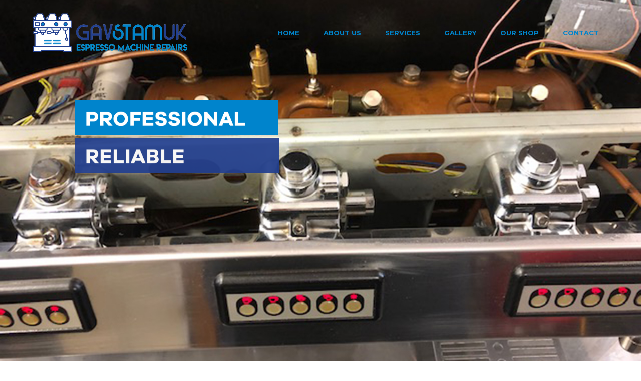

--- FILE ---
content_type: text/html; charset=UTF-8
request_url: https://gavstamuk.com/
body_size: 14685
content:
<!DOCTYPE html>
<html lang="en-GB">
<head>
	
        <meta charset="UTF-8"/>
        <link rel="profile" href="http://gmpg.org/xfn/11"/>
			
	            <meta name="viewport" content="width=device-width,initial-scale=1,user-scalable=yes">
		<title>https://www.gavstamuk.com &#8211; Espresso machine repair specialist</title>
<meta name='robots' content='max-image-preview:large' />
<link rel='dns-prefetch' href='//www.gavstamuk.com' />
<link rel='dns-prefetch' href='//fonts.googleapis.com' />
<link rel="alternate" type="application/rss+xml" title="https://www.gavstamuk.com &raquo; Feed" href="https://www.gavstamuk.com/feed/" />
<link rel="alternate" type="application/rss+xml" title="https://www.gavstamuk.com &raquo; Comments Feed" href="https://www.gavstamuk.com/comments/feed/" />
<script type="text/javascript">
window._wpemojiSettings = {"baseUrl":"https:\/\/s.w.org\/images\/core\/emoji\/14.0.0\/72x72\/","ext":".png","svgUrl":"https:\/\/s.w.org\/images\/core\/emoji\/14.0.0\/svg\/","svgExt":".svg","source":{"concatemoji":"https:\/\/www.gavstamuk.com\/wp-includes\/js\/wp-emoji-release.min.js?ver=6.1.9"}};
/*! This file is auto-generated */
!function(e,a,t){var n,r,o,i=a.createElement("canvas"),p=i.getContext&&i.getContext("2d");function s(e,t){var a=String.fromCharCode,e=(p.clearRect(0,0,i.width,i.height),p.fillText(a.apply(this,e),0,0),i.toDataURL());return p.clearRect(0,0,i.width,i.height),p.fillText(a.apply(this,t),0,0),e===i.toDataURL()}function c(e){var t=a.createElement("script");t.src=e,t.defer=t.type="text/javascript",a.getElementsByTagName("head")[0].appendChild(t)}for(o=Array("flag","emoji"),t.supports={everything:!0,everythingExceptFlag:!0},r=0;r<o.length;r++)t.supports[o[r]]=function(e){if(p&&p.fillText)switch(p.textBaseline="top",p.font="600 32px Arial",e){case"flag":return s([127987,65039,8205,9895,65039],[127987,65039,8203,9895,65039])?!1:!s([55356,56826,55356,56819],[55356,56826,8203,55356,56819])&&!s([55356,57332,56128,56423,56128,56418,56128,56421,56128,56430,56128,56423,56128,56447],[55356,57332,8203,56128,56423,8203,56128,56418,8203,56128,56421,8203,56128,56430,8203,56128,56423,8203,56128,56447]);case"emoji":return!s([129777,127995,8205,129778,127999],[129777,127995,8203,129778,127999])}return!1}(o[r]),t.supports.everything=t.supports.everything&&t.supports[o[r]],"flag"!==o[r]&&(t.supports.everythingExceptFlag=t.supports.everythingExceptFlag&&t.supports[o[r]]);t.supports.everythingExceptFlag=t.supports.everythingExceptFlag&&!t.supports.flag,t.DOMReady=!1,t.readyCallback=function(){t.DOMReady=!0},t.supports.everything||(n=function(){t.readyCallback()},a.addEventListener?(a.addEventListener("DOMContentLoaded",n,!1),e.addEventListener("load",n,!1)):(e.attachEvent("onload",n),a.attachEvent("onreadystatechange",function(){"complete"===a.readyState&&t.readyCallback()})),(e=t.source||{}).concatemoji?c(e.concatemoji):e.wpemoji&&e.twemoji&&(c(e.twemoji),c(e.wpemoji)))}(window,document,window._wpemojiSettings);
</script>
<style type="text/css">
img.wp-smiley,
img.emoji {
	display: inline !important;
	border: none !important;
	box-shadow: none !important;
	height: 1em !important;
	width: 1em !important;
	margin: 0 0.07em !important;
	vertical-align: -0.1em !important;
	background: none !important;
	padding: 0 !important;
}
</style>
	<link rel='stylesheet' id='wp-block-library-css' href='https://www.gavstamuk.com/wp-includes/css/dist/block-library/style.min.css?ver=6.1.9' type='text/css' media='all' />
<link rel='stylesheet' id='classic-theme-styles-css' href='https://www.gavstamuk.com/wp-includes/css/classic-themes.min.css?ver=1' type='text/css' media='all' />
<style id='global-styles-inline-css' type='text/css'>
body{--wp--preset--color--black: #000000;--wp--preset--color--cyan-bluish-gray: #abb8c3;--wp--preset--color--white: #ffffff;--wp--preset--color--pale-pink: #f78da7;--wp--preset--color--vivid-red: #cf2e2e;--wp--preset--color--luminous-vivid-orange: #ff6900;--wp--preset--color--luminous-vivid-amber: #fcb900;--wp--preset--color--light-green-cyan: #7bdcb5;--wp--preset--color--vivid-green-cyan: #00d084;--wp--preset--color--pale-cyan-blue: #8ed1fc;--wp--preset--color--vivid-cyan-blue: #0693e3;--wp--preset--color--vivid-purple: #9b51e0;--wp--preset--gradient--vivid-cyan-blue-to-vivid-purple: linear-gradient(135deg,rgba(6,147,227,1) 0%,rgb(155,81,224) 100%);--wp--preset--gradient--light-green-cyan-to-vivid-green-cyan: linear-gradient(135deg,rgb(122,220,180) 0%,rgb(0,208,130) 100%);--wp--preset--gradient--luminous-vivid-amber-to-luminous-vivid-orange: linear-gradient(135deg,rgba(252,185,0,1) 0%,rgba(255,105,0,1) 100%);--wp--preset--gradient--luminous-vivid-orange-to-vivid-red: linear-gradient(135deg,rgba(255,105,0,1) 0%,rgb(207,46,46) 100%);--wp--preset--gradient--very-light-gray-to-cyan-bluish-gray: linear-gradient(135deg,rgb(238,238,238) 0%,rgb(169,184,195) 100%);--wp--preset--gradient--cool-to-warm-spectrum: linear-gradient(135deg,rgb(74,234,220) 0%,rgb(151,120,209) 20%,rgb(207,42,186) 40%,rgb(238,44,130) 60%,rgb(251,105,98) 80%,rgb(254,248,76) 100%);--wp--preset--gradient--blush-light-purple: linear-gradient(135deg,rgb(255,206,236) 0%,rgb(152,150,240) 100%);--wp--preset--gradient--blush-bordeaux: linear-gradient(135deg,rgb(254,205,165) 0%,rgb(254,45,45) 50%,rgb(107,0,62) 100%);--wp--preset--gradient--luminous-dusk: linear-gradient(135deg,rgb(255,203,112) 0%,rgb(199,81,192) 50%,rgb(65,88,208) 100%);--wp--preset--gradient--pale-ocean: linear-gradient(135deg,rgb(255,245,203) 0%,rgb(182,227,212) 50%,rgb(51,167,181) 100%);--wp--preset--gradient--electric-grass: linear-gradient(135deg,rgb(202,248,128) 0%,rgb(113,206,126) 100%);--wp--preset--gradient--midnight: linear-gradient(135deg,rgb(2,3,129) 0%,rgb(40,116,252) 100%);--wp--preset--duotone--dark-grayscale: url('#wp-duotone-dark-grayscale');--wp--preset--duotone--grayscale: url('#wp-duotone-grayscale');--wp--preset--duotone--purple-yellow: url('#wp-duotone-purple-yellow');--wp--preset--duotone--blue-red: url('#wp-duotone-blue-red');--wp--preset--duotone--midnight: url('#wp-duotone-midnight');--wp--preset--duotone--magenta-yellow: url('#wp-duotone-magenta-yellow');--wp--preset--duotone--purple-green: url('#wp-duotone-purple-green');--wp--preset--duotone--blue-orange: url('#wp-duotone-blue-orange');--wp--preset--font-size--small: 13px;--wp--preset--font-size--medium: 20px;--wp--preset--font-size--large: 36px;--wp--preset--font-size--x-large: 42px;--wp--preset--spacing--20: 0.44rem;--wp--preset--spacing--30: 0.67rem;--wp--preset--spacing--40: 1rem;--wp--preset--spacing--50: 1.5rem;--wp--preset--spacing--60: 2.25rem;--wp--preset--spacing--70: 3.38rem;--wp--preset--spacing--80: 5.06rem;}:where(.is-layout-flex){gap: 0.5em;}body .is-layout-flow > .alignleft{float: left;margin-inline-start: 0;margin-inline-end: 2em;}body .is-layout-flow > .alignright{float: right;margin-inline-start: 2em;margin-inline-end: 0;}body .is-layout-flow > .aligncenter{margin-left: auto !important;margin-right: auto !important;}body .is-layout-constrained > .alignleft{float: left;margin-inline-start: 0;margin-inline-end: 2em;}body .is-layout-constrained > .alignright{float: right;margin-inline-start: 2em;margin-inline-end: 0;}body .is-layout-constrained > .aligncenter{margin-left: auto !important;margin-right: auto !important;}body .is-layout-constrained > :where(:not(.alignleft):not(.alignright):not(.alignfull)){max-width: var(--wp--style--global--content-size);margin-left: auto !important;margin-right: auto !important;}body .is-layout-constrained > .alignwide{max-width: var(--wp--style--global--wide-size);}body .is-layout-flex{display: flex;}body .is-layout-flex{flex-wrap: wrap;align-items: center;}body .is-layout-flex > *{margin: 0;}:where(.wp-block-columns.is-layout-flex){gap: 2em;}.has-black-color{color: var(--wp--preset--color--black) !important;}.has-cyan-bluish-gray-color{color: var(--wp--preset--color--cyan-bluish-gray) !important;}.has-white-color{color: var(--wp--preset--color--white) !important;}.has-pale-pink-color{color: var(--wp--preset--color--pale-pink) !important;}.has-vivid-red-color{color: var(--wp--preset--color--vivid-red) !important;}.has-luminous-vivid-orange-color{color: var(--wp--preset--color--luminous-vivid-orange) !important;}.has-luminous-vivid-amber-color{color: var(--wp--preset--color--luminous-vivid-amber) !important;}.has-light-green-cyan-color{color: var(--wp--preset--color--light-green-cyan) !important;}.has-vivid-green-cyan-color{color: var(--wp--preset--color--vivid-green-cyan) !important;}.has-pale-cyan-blue-color{color: var(--wp--preset--color--pale-cyan-blue) !important;}.has-vivid-cyan-blue-color{color: var(--wp--preset--color--vivid-cyan-blue) !important;}.has-vivid-purple-color{color: var(--wp--preset--color--vivid-purple) !important;}.has-black-background-color{background-color: var(--wp--preset--color--black) !important;}.has-cyan-bluish-gray-background-color{background-color: var(--wp--preset--color--cyan-bluish-gray) !important;}.has-white-background-color{background-color: var(--wp--preset--color--white) !important;}.has-pale-pink-background-color{background-color: var(--wp--preset--color--pale-pink) !important;}.has-vivid-red-background-color{background-color: var(--wp--preset--color--vivid-red) !important;}.has-luminous-vivid-orange-background-color{background-color: var(--wp--preset--color--luminous-vivid-orange) !important;}.has-luminous-vivid-amber-background-color{background-color: var(--wp--preset--color--luminous-vivid-amber) !important;}.has-light-green-cyan-background-color{background-color: var(--wp--preset--color--light-green-cyan) !important;}.has-vivid-green-cyan-background-color{background-color: var(--wp--preset--color--vivid-green-cyan) !important;}.has-pale-cyan-blue-background-color{background-color: var(--wp--preset--color--pale-cyan-blue) !important;}.has-vivid-cyan-blue-background-color{background-color: var(--wp--preset--color--vivid-cyan-blue) !important;}.has-vivid-purple-background-color{background-color: var(--wp--preset--color--vivid-purple) !important;}.has-black-border-color{border-color: var(--wp--preset--color--black) !important;}.has-cyan-bluish-gray-border-color{border-color: var(--wp--preset--color--cyan-bluish-gray) !important;}.has-white-border-color{border-color: var(--wp--preset--color--white) !important;}.has-pale-pink-border-color{border-color: var(--wp--preset--color--pale-pink) !important;}.has-vivid-red-border-color{border-color: var(--wp--preset--color--vivid-red) !important;}.has-luminous-vivid-orange-border-color{border-color: var(--wp--preset--color--luminous-vivid-orange) !important;}.has-luminous-vivid-amber-border-color{border-color: var(--wp--preset--color--luminous-vivid-amber) !important;}.has-light-green-cyan-border-color{border-color: var(--wp--preset--color--light-green-cyan) !important;}.has-vivid-green-cyan-border-color{border-color: var(--wp--preset--color--vivid-green-cyan) !important;}.has-pale-cyan-blue-border-color{border-color: var(--wp--preset--color--pale-cyan-blue) !important;}.has-vivid-cyan-blue-border-color{border-color: var(--wp--preset--color--vivid-cyan-blue) !important;}.has-vivid-purple-border-color{border-color: var(--wp--preset--color--vivid-purple) !important;}.has-vivid-cyan-blue-to-vivid-purple-gradient-background{background: var(--wp--preset--gradient--vivid-cyan-blue-to-vivid-purple) !important;}.has-light-green-cyan-to-vivid-green-cyan-gradient-background{background: var(--wp--preset--gradient--light-green-cyan-to-vivid-green-cyan) !important;}.has-luminous-vivid-amber-to-luminous-vivid-orange-gradient-background{background: var(--wp--preset--gradient--luminous-vivid-amber-to-luminous-vivid-orange) !important;}.has-luminous-vivid-orange-to-vivid-red-gradient-background{background: var(--wp--preset--gradient--luminous-vivid-orange-to-vivid-red) !important;}.has-very-light-gray-to-cyan-bluish-gray-gradient-background{background: var(--wp--preset--gradient--very-light-gray-to-cyan-bluish-gray) !important;}.has-cool-to-warm-spectrum-gradient-background{background: var(--wp--preset--gradient--cool-to-warm-spectrum) !important;}.has-blush-light-purple-gradient-background{background: var(--wp--preset--gradient--blush-light-purple) !important;}.has-blush-bordeaux-gradient-background{background: var(--wp--preset--gradient--blush-bordeaux) !important;}.has-luminous-dusk-gradient-background{background: var(--wp--preset--gradient--luminous-dusk) !important;}.has-pale-ocean-gradient-background{background: var(--wp--preset--gradient--pale-ocean) !important;}.has-electric-grass-gradient-background{background: var(--wp--preset--gradient--electric-grass) !important;}.has-midnight-gradient-background{background: var(--wp--preset--gradient--midnight) !important;}.has-small-font-size{font-size: var(--wp--preset--font-size--small) !important;}.has-medium-font-size{font-size: var(--wp--preset--font-size--medium) !important;}.has-large-font-size{font-size: var(--wp--preset--font-size--large) !important;}.has-x-large-font-size{font-size: var(--wp--preset--font-size--x-large) !important;}
.wp-block-navigation a:where(:not(.wp-element-button)){color: inherit;}
:where(.wp-block-columns.is-layout-flex){gap: 2em;}
.wp-block-pullquote{font-size: 1.5em;line-height: 1.6;}
</style>
<link rel='stylesheet' id='contact-form-7-css' href='https://www.gavstamuk.com/wp-content/plugins/contact-form-7/includes/css/styles.css?ver=5.7.3' type='text/css' media='all' />
<link rel='stylesheet' id='rs-plugin-settings-css' href='https://www.gavstamuk.com/wp-content/plugins/revslider/public/assets/css/rs6.css?ver=6.1.5' type='text/css' media='all' />
<style id='rs-plugin-settings-inline-css' type='text/css'>
#rs-demo-id {}
</style>
<link rel='stylesheet' id='aoki-qodef-default-style-css' href='https://www.gavstamuk.com/wp-content/themes/aoki/style.css?ver=6.1.9' type='text/css' media='all' />
<link rel='stylesheet' id='aoki-qodef-modules-css' href='https://www.gavstamuk.com/wp-content/themes/aoki/assets/css/modules.min.css?ver=6.1.9' type='text/css' media='all' />
<style id='aoki-qodef-modules-inline-css' type='text/css'>
/* generated in /home/eexhtxljztga/public_html/wp-content/themes/aoki/framework/admin/options/general/map.php aoki_qodef_page_general_style function */
.page-id-187.qodef-boxed .qodef-wrapper { background-attachment: fixed;}

/* generated in /home/eexhtxljztga/public_html/wp-content/themes/aoki/framework/modules/header/helper-functions.php aoki_qodef_header_area_style function */
.page-id-187 .qodef-page-header .qodef-menu-area { background-color: rgba(188, 188, 188, 0);}

/* generated in /home/eexhtxljztga/public_html/wp-content/themes/aoki/functions.php aoki_qodef_content_padding_top function */
.page-id-187 .qodef-content .qodef-content-inner > .qodef-container > .qodef-container-inner, .page-id-187 .qodef-content .qodef-content-inner > .qodef-full-width > .qodef-full-width-inner { padding-top: 0px;}

/* generated in /home/eexhtxljztga/public_html/wp-content/themes/aoki/functions.php aoki_qodef_generate_first_main_color_per_page function */
a:hover, p a:hover, .qodef-comment-holder .qodef-comment-text #cancel-comment-reply-link, .qodef-owl-slider .owl-nav .owl-next:hover, .qodef-owl-slider .owl-nav .owl-prev:hover, #qodef-back-to-top>span, footer .widget ul li a:hover, footer .widget #wp-calendar td a:hover, footer .widget #wp-calendar th a:hover, footer .widget.widget_search .input-holder button:hover, footer .widget.widget_tag_cloud a:hover, footer .widget.qodef-blog-list-widget .qodef-blog-list-holder.qodef-bl-simple .qodef-post-info-date a:hover, footer .widget.qodef-blog-list-widget .qodef-blog-list-holder.qodef-bl-simple .qodef-post-title a:hover, .qodef-side-menu .widget ul li a:hover, .qodef-side-menu .widget #wp-calendar td a:hover, .qodef-side-menu .widget #wp-calendar th a:hover, .qodef-side-menu .widget.widget_search .input-holder button:hover, .qodef-side-menu .widget.widget_tag_cloud a:hover, .qodef-side-menu .widget.qodef-blog-list-widget .qodef-blog-list-holder.qodef-bl-minimal .qodef-post-info-date a:hover, .qodef-side-menu .widget.qodef-blog-list-widget .qodef-blog-list-holder.qodef-bl-minimal .qodef-post-title a:hover, .widget.widget_qodef_twitter_widget .qodef-twitter-widget.qodef-twitter-slider li .qodef-twitter-icon i, .widget.widget_qodef_twitter_widget .qodef-twitter-widget.qodef-twitter-slider li .qodef-tweet-text a, .widget.widget_qodef_twitter_widget .qodef-twitter-widget.qodef-twitter-slider li .qodef-tweet-text span, .qodef-blog-holder article.sticky .qodef-post-title a, .qodef-blog-holder article .qodef-post-info-top>div a:hover, .qodef-blog-holder article.format-link .qodef-post-mark .qodef-link-mark, .qodef-blog-holder article.format-quote .qodef-post-mark .qodef-quote-mark, .qodef-blog-holder.qodef-blog-chequered article .qodef-post-info-bottom>div a:hover, .qodef-blog-holder.qodef-blog-chequered article .qodef-post-info-bottom>div.qodef-post-info-category a, .qodef-blog-holder.qodef-blog-chequered article .qodef-post-title a:hover, .qodef-blog-holder.qodef-blog-full-width-photo article .qodef-post-info-section-top .qodef-post-info-date a:hover, .qodef-blog-holder.qodef-blog-full-width-photo article .qodef-post-info-section-top .qodef-post-info-category a, .qodef-blog-holder.qodef-blog-full-width-photo article .qodef-post-info-section-left .qodef-post-info>* a:hover, .qodef-blog-holder.qodef-blog-full-width-photo article .qodef-post-info-section-left .qodef-post-info-author a:hover, .qodef-blog-holder.qodef-blog-standard article .qodef-post-info-top>div.qodef-post-info-category a, .qodef-author-description .qodef-author-description-text-holder .qodef-author-tag, .qodef-author-description .qodef-author-description-text-holder .qodef-author-name a:hover, .qodef-bl-standard-pagination ul li.qodef-bl-pag-active a, .qodef-blog-single-navigation .qodef-blog-single-next:hover, .qodef-blog-single-navigation .qodef-blog-single-prev:hover, .qodef-blog-holder.qodef-blog-single article .qodef-post-info-top>div.qodef-post-info-category a, .qodef-blog-list-holder .qodef-bli-info>div.qodef-post-info-category a, .qodef-header-bottom nav.qodef-fullscreen-menu ul li ul li.current-menu-ancestor>a, .qodef-header-bottom nav.qodef-fullscreen-menu ul li ul li.current-menu-item>a, nav.qodef-fullscreen-menu ul li ul li.current-menu-ancestor>a, nav.qodef-fullscreen-menu ul li ul li.current-menu-item>a, .qodef-header-vertical-sliding nav.qodef-fullscreen-menu ul li ul li.current-menu-ancestor>a, .qodef-header-vertical-sliding nav.qodef-fullscreen-menu ul li ul li.current-menu-item>a, .qodef-mobile-header .qodef-mobile-menu-opener.qodef-mobile-menu-opened a, .qodef-mobile-header .qodef-mobile-nav .qodef-grid>ul>li.qodef-active-item>a, .qodef-mobile-header .qodef-mobile-nav .qodef-grid>ul>li.qodef-active-item>h6, .qodef-mobile-header .qodef-mobile-nav ul li a:hover, .qodef-mobile-header .qodef-mobile-nav ul li h6:hover, .qodef-mobile-header .qodef-mobile-nav ul ul li.current-menu-ancestor>a, .qodef-mobile-header .qodef-mobile-nav ul ul li.current-menu-ancestor>h6, .qodef-mobile-header .qodef-mobile-nav ul ul li.current-menu-item>a, .qodef-mobile-header .qodef-mobile-nav ul ul li.current-menu-item>h6, .qodef-search-page-holder article.sticky .qodef-post-title a, .qodef-horizontally-scrolling-portfolio-list-holder article .qodef-hspl-text-holder .qodef-hspl-text .qodef-pli-category-holder a.qodef-pli-category, .qodef-ips #qodef-ips-intro .qodef-ips-intro-text .qodef-dot, .qodef-pl-filter-holder ul li.qodef-pl-current span, .qodef-pl-filter-holder ul li:hover span, .qodef-pl-standard-pagination ul li.qodef-pl-pag-active a, .qodef-portfolio-pair-holder .qodef-ppi .qodef-ppi-inner .qodef-ppi-text-wrapper .qodef-ppi-category a, .qodef-portfolio-list-holder.qodef-pl-gallery-overlay-shader article .qodef-pli-text .qodef-pli-category-holder a:hover, .qodef-portfolio-list-holder.qodef-pl-gallery-overlay-shader-top article .qodef-pli-text .qodef-pli-category-holder a:hover, .qodef-team-modal-holder .qodef-team-position-holder .qodef-team-position, .qodef-team-single-holder .qodef-position, .qodef-testimonials-holder.qodef-testimonials-standard .qodef-testimonials-author-job, .qodef-testimonials-holder.qodef-testimonials-standard.qodef-testimonials-light .owl-nav .owl-next:hover, .qodef-testimonials-holder.qodef-testimonials-standard.qodef-testimonials-light .owl-nav .owl-prev:hover, .qodef-accordion-holder .qodef-accordion-title .qodef-additional-tag, .qodef-banner-holder .qodef-banner-link-text .qodef-banner-link-hover span, .qodef-btn.qodef-btn-simple, .qodef-btn.qodef-btn-outline, .qodef-section-title-holder .qodef-st-title .qodef-st-dot, .qodef-social-share-holder.qodef-dropdown .qodef-social-share-dropdown-opener:hover, .qodef-twitter-list-holder .qodef-twitter-icon, .qodef-twitter-list-holder .qodef-tweet-text a:hover, .qodef-twitter-list-holder .qodef-twitter-profile a:hover { color: #0084cb;}

/* generated in /home/eexhtxljztga/public_html/wp-content/themes/aoki/functions.php aoki_qodef_generate_first_main_color_per_page function */
.qodef-ips.qodef-ips-light .qodef-ips-item-content.active .qodef-ips-item-link { color: #0084cb !important;}

/* generated in /home/eexhtxljztga/public_html/wp-content/themes/aoki/functions.php aoki_qodef_generate_first_main_color_per_page function */
::selection { background: #0084cb;}

/* generated in /home/eexhtxljztga/public_html/wp-content/themes/aoki/functions.php aoki_qodef_generate_first_main_color_per_page function */
::-moz-selection { background: #0084cb;}

/* generated in /home/eexhtxljztga/public_html/wp-content/themes/aoki/functions.php aoki_qodef_generate_first_main_color_per_page function */
.qodef-st-loader .pulse, .qodef-st-loader .qodef-double-bounce .qodef-double-bounce1, .qodef-st-loader .cube, .qodef-st-loader .rotating_cubes .cube1, .qodef-st-loader .rotating_cubes .cube2, .qodef-st-loader .stripes>div, .qodef-st-loader .wave>div, .qodef-st-loader .two_rotating_circles .dot1, .qodef-st-loader .two_rotating_circles .dot2, .qodef-st-loader .five_rotating_circles .container1>div, .qodef-st-loader .five_rotating_circles .container2>div, .qodef-st-loader .five_rotating_circles .container3>div, .qodef-st-loader .atom .ball-1:before, .qodef-st-loader .atom .ball-2:before, .qodef-st-loader .atom .ball-3:before, .qodef-st-loader .atom .ball-4:before, .qodef-st-loader .clock .ball:before, .qodef-st-loader .mitosis .ball, .qodef-st-loader .lines .line1, .qodef-st-loader .lines .line2, .qodef-st-loader .lines .line3, .qodef-st-loader .lines .line4, .qodef-st-loader .fussion .ball, .qodef-st-loader .fussion .ball-1, .qodef-st-loader .fussion .ball-2, .qodef-st-loader .fussion .ball-3, .qodef-st-loader .fussion .ball-4, .qodef-st-loader .wave_circles .ball, .qodef-st-loader .pulse_circles .ball, #submit_comment:hover, .post-password-form input[type=submit]:hover, .qodef-blog-holder.qodef-blog-full-width-photo article.format-link .qodef-post-heading, .qodef-blog-holder.qodef-blog-standard article.format-link .qodef-post-text, .qodef-blog-holder.qodef-blog-single article.format-link .qodef-post-text, .qodef-blog-list-holder .qodef-bl-item.format-link .qodef-bli-inner, .qodef-ips .qodef-ips-item-link .qodef-box-shadow, .qodef-team.info-hover .qodef-team-info-tb, .qodef-accordion-holder.qodef-ac-boxed .qodef-accordion-title.ui-state-active, .qodef-accordion-holder.qodef-ac-boxed .qodef-accordion-title.ui-state-hover, .qodef-icon-shortcode.qodef-circle, .qodef-icon-shortcode.qodef-dropcaps.qodef-circle, .qodef-icon-shortcode.qodef-square, .qodef-price-table.qodef-pl-featured .qodef-pt-button a, .qodef-price-table .qodef-pt-inner ul li.qodef-pt-prices .qodef-pt-separator, .qodef-progress-bar .qodef-pb-content-holder .qodef-pb-content, .qodef-video-button-holder .qodef-video-button-play-holder { background-color: #0084cb;}

/* generated in /home/eexhtxljztga/public_html/wp-content/themes/aoki/functions.php aoki_qodef_generate_first_main_color_per_page function */
.qodef-st-loader .pulse_circles .ball, #qodef-back-to-top>span, #qodef-back-to-top>span:hover, .qodef-btn.qodef-btn-simple, .qodef-btn.qodef-btn-outline, .qodef-video-button-holder.qodef-has-border .qodef-video-button-image { border-color: #0084cb;}

/* generated in /home/eexhtxljztga/public_html/wp-content/themes/aoki/functions.php aoki_qodef_generate_first_main_color_per_page function */
.qodef-separator { border-bottom-color: #0084cb;}

/* generated in /home/eexhtxljztga/public_html/wp-content/themes/aoki/functions.php aoki_qodef_generate_first_main_color_per_page function */
.qodef-separator { border-left-color: #0084cb;}

/* generated in /home/eexhtxljztga/public_html/wp-content/themes/aoki/functions.php aoki_qodef_generate_first_main_color_per_page function */
.qodef-btn.qodef-btn-outline:not(.qodef-btn-custom-border-hover):hover { border-color: #0084cb !important;}


</style>
<link rel='stylesheet' id='qodef_font_awesome-css' href='https://www.gavstamuk.com/wp-content/themes/aoki/assets/css/font-awesome/css/font-awesome.min.css?ver=6.1.9' type='text/css' media='all' />
<link rel='stylesheet' id='qodef_font_elegant-css' href='https://www.gavstamuk.com/wp-content/themes/aoki/assets/css/elegant-icons/style.min.css?ver=6.1.9' type='text/css' media='all' />
<link rel='stylesheet' id='qodef_ion_icons-css' href='https://www.gavstamuk.com/wp-content/themes/aoki/assets/css/ion-icons/css/ionicons.min.css?ver=6.1.9' type='text/css' media='all' />
<link rel='stylesheet' id='qodef_linea_icons-css' href='https://www.gavstamuk.com/wp-content/themes/aoki/assets/css/linea-icons/style.css?ver=6.1.9' type='text/css' media='all' />
<link rel='stylesheet' id='qodef_linear_icons-css' href='https://www.gavstamuk.com/wp-content/themes/aoki/assets/css/linear-icons/style.css?ver=6.1.9' type='text/css' media='all' />
<link rel='stylesheet' id='qodef_simple_line_icons-css' href='https://www.gavstamuk.com/wp-content/themes/aoki/assets/css/simple-line-icons/simple-line-icons.css?ver=6.1.9' type='text/css' media='all' />
<link rel='stylesheet' id='qodef_dripicons-css' href='https://www.gavstamuk.com/wp-content/themes/aoki/assets/css/dripicons/dripicons.css?ver=6.1.9' type='text/css' media='all' />
<link rel='stylesheet' id='mediaelement-css' href='https://www.gavstamuk.com/wp-includes/js/mediaelement/mediaelementplayer-legacy.min.css?ver=4.2.17' type='text/css' media='all' />
<link rel='stylesheet' id='wp-mediaelement-css' href='https://www.gavstamuk.com/wp-includes/js/mediaelement/wp-mediaelement.min.css?ver=6.1.9' type='text/css' media='all' />
<link rel='stylesheet' id='aoki-qodef-style-dynamic-css' href='https://www.gavstamuk.com/wp-content/themes/aoki/assets/css/style_dynamic.css?ver=1699180381' type='text/css' media='all' />
<link rel='stylesheet' id='aoki-qodef-modules-responsive-css' href='https://www.gavstamuk.com/wp-content/themes/aoki/assets/css/modules-responsive.min.css?ver=6.1.9' type='text/css' media='all' />
<link rel='stylesheet' id='aoki-qodef-style-dynamic-responsive-css' href='https://www.gavstamuk.com/wp-content/themes/aoki/assets/css/style_dynamic_responsive.css?ver=1699180381' type='text/css' media='all' />
<link rel='stylesheet' id='aoki-qodef-google-fonts-css' href='https://fonts.googleapis.com/css?family=Montserrat%3A200%2C300%2C400%2C500%2C600%2C700%2C800%2C900&#038;subset=latin-ext&#038;ver=1.0.0' type='text/css' media='all' />
<link rel='stylesheet' id='select2-css' href='https://www.gavstamuk.com/wp-content/themes/aoki/framework/admin/assets/css/select2.min.css?ver=6.1.9' type='text/css' media='all' />
<link rel='stylesheet' id='aoki-core-dashboard-style-css' href='https://www.gavstamuk.com/wp-content/plugins/select-core/core-dashboard/assets/css/core-dashboard.min.css?ver=6.1.9' type='text/css' media='all' />
<link rel='stylesheet' id='tablepress-default-css' href='https://www.gavstamuk.com/wp-content/plugins/tablepress/css/build/default.css?ver=2.0.4' type='text/css' media='all' />
<link rel='stylesheet' id='js_composer_front-css' href='https://www.gavstamuk.com/wp-content/plugins/js_composer/assets/css/js_composer.min.css?ver=6.1' type='text/css' media='all' />
<script type='text/javascript' src='https://www.gavstamuk.com/wp-includes/js/jquery/jquery.min.js?ver=3.6.1' id='jquery-core-js'></script>
<script type='text/javascript' src='https://www.gavstamuk.com/wp-includes/js/jquery/jquery-migrate.min.js?ver=3.3.2' id='jquery-migrate-js'></script>
<script type='text/javascript' src='https://www.gavstamuk.com/wp-content/plugins/revslider/public/assets/js/revolution.tools.min.js?ver=6.0' id='tp-tools-js'></script>
<script type='text/javascript' src='https://www.gavstamuk.com/wp-content/plugins/revslider/public/assets/js/rs6.min.js?ver=6.1.5' id='revmin-js'></script>
<link rel="https://api.w.org/" href="https://www.gavstamuk.com/wp-json/" /><link rel="alternate" type="application/json" href="https://www.gavstamuk.com/wp-json/wp/v2/pages/187" /><link rel="EditURI" type="application/rsd+xml" title="RSD" href="https://www.gavstamuk.com/xmlrpc.php?rsd" />
<link rel="wlwmanifest" type="application/wlwmanifest+xml" href="https://www.gavstamuk.com/wp-includes/wlwmanifest.xml" />
<meta name="generator" content="WordPress 6.1.9" />
<link rel="canonical" href="https://www.gavstamuk.com/" />
<link rel='shortlink' href='https://www.gavstamuk.com/' />
<link rel="alternate" type="application/json+oembed" href="https://www.gavstamuk.com/wp-json/oembed/1.0/embed?url=https%3A%2F%2Fwww.gavstamuk.com%2F" />
<link rel="alternate" type="text/xml+oembed" href="https://www.gavstamuk.com/wp-json/oembed/1.0/embed?url=https%3A%2F%2Fwww.gavstamuk.com%2F&#038;format=xml" />
<meta name="generator" content="Powered by WPBakery Page Builder - drag and drop page builder for WordPress."/>
<meta name="generator" content="Powered by Slider Revolution 6.1.5 - responsive, Mobile-Friendly Slider Plugin for WordPress with comfortable drag and drop interface." />
<link rel="icon" href="https://www.gavstamuk.com/wp-content/uploads/2020/06/cropped-Gavstam_siteicon-32x32.png" sizes="32x32" />
<link rel="icon" href="https://www.gavstamuk.com/wp-content/uploads/2020/06/cropped-Gavstam_siteicon-192x192.png" sizes="192x192" />
<link rel="apple-touch-icon" href="https://www.gavstamuk.com/wp-content/uploads/2020/06/cropped-Gavstam_siteicon-180x180.png" />
<meta name="msapplication-TileImage" content="https://www.gavstamuk.com/wp-content/uploads/2020/06/cropped-Gavstam_siteicon-270x270.png" />
<script type="text/javascript">function setREVStartSize(t){try{var h,e=document.getElementById(t.c).parentNode.offsetWidth;if(e=0===e||isNaN(e)?window.innerWidth:e,t.tabw=void 0===t.tabw?0:parseInt(t.tabw),t.thumbw=void 0===t.thumbw?0:parseInt(t.thumbw),t.tabh=void 0===t.tabh?0:parseInt(t.tabh),t.thumbh=void 0===t.thumbh?0:parseInt(t.thumbh),t.tabhide=void 0===t.tabhide?0:parseInt(t.tabhide),t.thumbhide=void 0===t.thumbhide?0:parseInt(t.thumbhide),t.mh=void 0===t.mh||""==t.mh||"auto"===t.mh?0:parseInt(t.mh,0),"fullscreen"===t.layout||"fullscreen"===t.l)h=Math.max(t.mh,window.innerHeight);else{for(var i in t.gw=Array.isArray(t.gw)?t.gw:[t.gw],t.rl)void 0!==t.gw[i]&&0!==t.gw[i]||(t.gw[i]=t.gw[i-1]);for(var i in t.gh=void 0===t.el||""===t.el||Array.isArray(t.el)&&0==t.el.length?t.gh:t.el,t.gh=Array.isArray(t.gh)?t.gh:[t.gh],t.rl)void 0!==t.gh[i]&&0!==t.gh[i]||(t.gh[i]=t.gh[i-1]);var r,a=new Array(t.rl.length),n=0;for(var i in t.tabw=t.tabhide>=e?0:t.tabw,t.thumbw=t.thumbhide>=e?0:t.thumbw,t.tabh=t.tabhide>=e?0:t.tabh,t.thumbh=t.thumbhide>=e?0:t.thumbh,t.rl)a[i]=t.rl[i]<window.innerWidth?0:t.rl[i];for(var i in r=a[0],a)r>a[i]&&0<a[i]&&(r=a[i],n=i);var d=e>t.gw[n]+t.tabw+t.thumbw?1:(e-(t.tabw+t.thumbw))/t.gw[n];h=t.gh[n]*d+(t.tabh+t.thumbh)}void 0===window.rs_init_css&&(window.rs_init_css=document.head.appendChild(document.createElement("style"))),document.getElementById(t.c).height=h,window.rs_init_css.innerHTML+="#"+t.c+"_wrapper { height: "+h+"px }"}catch(t){console.log("Failure at Presize of Slider:"+t)}};</script>
		<style type="text/css" id="wp-custom-css">
			.archive.woocommerce-page .qodef-sidebar .widget:first-child .qodef-widget-title-holder .qodef-widget-title{
margin-top: 13px;
}
@media only screen and (min-width: 1024px) and (max-width: 1281px){
.error404 .qodef-404-text{
display: none;
}
}		</style>
		<style type="text/css" data-type="vc_shortcodes-custom-css">.vc_custom_1593623695838{background-color: #0084cc !important;}.vc_custom_1510658275734{padding-top: 70px !important;padding-bottom: 72px !important;}.vc_custom_1509630236905{padding-right: 42px !important;}.vc_custom_1509630236905{padding-right: 42px !important;}.vc_custom_1509631366874{padding-right: 42px !important;}.vc_custom_1510139520965{margin-top: -399px !important;margin-bottom: -140px !important;}.vc_custom_1508508071234{margin-top: 0px !important;margin-bottom: 0px !important;padding-top: 0px !important;padding-bottom: 0px !important;}</style><noscript><style> .wpb_animate_when_almost_visible { opacity: 1; }</style></noscript></head>
<body class="home page-template page-template-full-width page-template-full-width-php page page-id-187 qode-core-1.2 aoki-ver-1.5 qodef-smooth-scroll qodef-smooth-page-transitions qodef-grid-1300 qodef-sticky-header-on-scroll-down-up qodef-dropdown-default qodef-header-standard qodef-menu-area-shadow-disable qodef-menu-area-in-grid-shadow-disable qodef-menu-area-border-disable qodef-menu-area-in-grid-border-disable qodef-logo-area-border-disable qodef-logo-area-in-grid-border-disable qodef-header-vertical-shadow-disable qodef-header-vertical-border-disable qodef-side-menu-slide-from-right qodef-default-mobile-header qodef-sticky-up-mobile-header qodef-fullscreen-search qodef-search-fade wpb-js-composer js-comp-ver-6.1 vc_responsive" itemscope itemtype="http://schema.org/WebPage">
	<section class="qodef-side-menu">
    <div class="qodef-close-side-menu-holder">
        <a class="qodef-close-side-menu" href="#" target="_self">
            <span aria-hidden="true" class="qodef-icon-font-elegant icon_close " ></span>        </a>
    </div>
    <div class="qodef-side-area-holders">
        <div class="qodef-side-menu-top">
                    </div>
            </div>
</section>
    <div class="qodef-wrapper">
        <div class="qodef-wrapper-inner">
            <div class="qodef-fullscreen-search-holder">
	<a class="qodef-fullscreen-search-close" href="javascript:void(0)">
		<span aria-hidden="true" class="qodef-icon-font-elegant icon_close " ></span>	</a>
	<div class="qodef-fullscreen-search-table">
		<div class="qodef-fullscreen-search-cell">
			<div class="qodef-fullscreen-search-inner">
				<form action="https://www.gavstamuk.com/" class="qodef-fullscreen-search-form" method="get">
					<div class="qodef-form-holder">
						<div class="qodef-form-holder-inner">
							<div class="qodef-field-holder">
								<input type="text" placeholder="Search..." name="s" class="qodef-search-field" autocomplete="off"/>
							</div>
							<button type="submit" class="qodef-search-submit"><i class="qodef-icon-font-awesome fa fa-search " ></i></button>
							<div class="qodef-line"></div>
						</div>
					</div>
				</form>
			</div>
		</div>
	</div>
</div>
<header class="qodef-page-header">
		
				
	<div class="qodef-menu-area qodef-menu-right">
				
						
			<div class="qodef-vertical-align-containers">
				<div class="qodef-position-left">
					<div class="qodef-position-left-inner">
						

<div class="qodef-logo-wrapper">
    <a itemprop="url" href="https://www.gavstamuk.com/" style="height: 314px;">
        <img itemprop="image" class="qodef-normal-logo" src="http://www.gavstamuk.com/wp-content/uploads/2020/06/Gavstam_logo_trans.png" width="2456" height="629"  alt="logo"/>
        <img itemprop="image" class="qodef-dark-logo" src="http://www.gavstamuk.com/wp-content/uploads/2020/06/Gavstam_logo_trans.png" width="2456" height="629"  alt="dark logo"/>        <img itemprop="image" class="qodef-light-logo" src="http://www.gavstamuk.com/wp-content/uploads/2020/06/Gavstam_logo_trans.png" width="2456" height="629"  alt="light logo"/>    </a>
</div>

											</div>
				</div>
								<div class="qodef-position-right">
					<div class="qodef-position-right-inner">
													
<nav class="qodef-main-menu qodef-drop-down qodef-default-nav">
    <ul id="menu-full-screen-menu" class="clearfix"><li id="nav-menu-item-4565" class="menu-item menu-item-type-post_type menu-item-object-page menu-item-home current-menu-item page_item page-item-187 current_page_item qodef-active-item narrow"><a href="https://www.gavstamuk.com/" class=" current "><span class="item_outer"><span class="item_text">Home</span></span></a></li>
<li id="nav-menu-item-4657" class="menu-item menu-item-type-post_type menu-item-object-page  narrow"><a href="https://www.gavstamuk.com/about-us/" class=""><span class="item_outer"><span class="item_text">About Us</span></span></a></li>
<li id="nav-menu-item-4688" class="menu-item menu-item-type-post_type menu-item-object-page  narrow"><a href="https://www.gavstamuk.com/services/" class=""><span class="item_outer"><span class="item_text">Services</span></span></a></li>
<li id="nav-menu-item-4821" class="menu-item menu-item-type-post_type menu-item-object-page  narrow"><a href="https://www.gavstamuk.com/gavgallery/" class=""><span class="item_outer"><span class="item_text">Gallery</span></span></a></li>
<li id="nav-menu-item-5031" class="menu-item menu-item-type-post_type menu-item-object-page  narrow"><a href="https://www.gavstamuk.com/shop1/" class=""><span class="item_outer"><span class="item_text">Our Shop</span></span></a></li>
<li id="nav-menu-item-4504" class="menu-item menu-item-type-post_type menu-item-object-page  narrow"><a href="https://www.gavstamuk.com/contact-us/" class=""><span class="item_outer"><span class="item_text">Contact</span></span></a></li>
</ul></nav>

																	</div>
				</div>
			</div>
			
			</div>
			
		
	
<div class="qodef-sticky-header">
        <div class="qodef-sticky-holder">
                    <div class=" qodef-vertical-align-containers">
                <div class="qodef-position-left">
                    <div class="qodef-position-left-inner">
                        

<div class="qodef-logo-wrapper">
    <a itemprop="url" href="https://www.gavstamuk.com/" style="height: 314px;">
        <img itemprop="image" class="qodef-normal-logo" src="http://www.gavstamuk.com/wp-content/uploads/2020/06/Gavstam_logo_trans.png" width="2456" height="629"  alt="logo"/>
        <img itemprop="image" class="qodef-dark-logo" src="http://www.gavstamuk.com/wp-content/uploads/2020/06/Gavstam_logo_trans.png" width="2456" height="629"  alt="dark logo"/>        <img itemprop="image" class="qodef-light-logo" src="http://www.gavstamuk.com/wp-content/uploads/2020/06/Gavstam_logo_trans.png" width="2456" height="629"  alt="light logo"/>    </a>
</div>

                    </div>
                </div>
                <div class="qodef-position-right">
                    <div class="qodef-position-right-inner">
						
<nav class="qodef-main-menu qodef-drop-down qodef-sticky-nav">
    <ul id="menu-full-screen-menu-1" class="clearfix"><li id="sticky-nav-menu-item-4565" class="menu-item menu-item-type-post_type menu-item-object-page menu-item-home current-menu-item page_item page-item-187 current_page_item qodef-active-item narrow"><a href="https://www.gavstamuk.com/" class=" current "><span class="item_outer"><span class="item_text">Home</span><span class="plus"></span></span></a></li>
<li id="sticky-nav-menu-item-4657" class="menu-item menu-item-type-post_type menu-item-object-page  narrow"><a href="https://www.gavstamuk.com/about-us/" class=""><span class="item_outer"><span class="item_text">About Us</span><span class="plus"></span></span></a></li>
<li id="sticky-nav-menu-item-4688" class="menu-item menu-item-type-post_type menu-item-object-page  narrow"><a href="https://www.gavstamuk.com/services/" class=""><span class="item_outer"><span class="item_text">Services</span><span class="plus"></span></span></a></li>
<li id="sticky-nav-menu-item-4821" class="menu-item menu-item-type-post_type menu-item-object-page  narrow"><a href="https://www.gavstamuk.com/gavgallery/" class=""><span class="item_outer"><span class="item_text">Gallery</span><span class="plus"></span></span></a></li>
<li id="sticky-nav-menu-item-5031" class="menu-item menu-item-type-post_type menu-item-object-page  narrow"><a href="https://www.gavstamuk.com/shop1/" class=""><span class="item_outer"><span class="item_text">Our Shop</span><span class="plus"></span></span></a></li>
<li id="sticky-nav-menu-item-4504" class="menu-item menu-item-type-post_type menu-item-object-page  narrow"><a href="https://www.gavstamuk.com/contact-us/" class=""><span class="item_outer"><span class="item_text">Contact</span><span class="plus"></span></span></a></li>
</ul></nav>

						                    </div>
                </div>
            </div>
                </div>
	</div>

	
	</header>

<div class="qodef-team-modal-holder"></div>
<header class="qodef-mobile-header">
		
	<div class="qodef-mobile-header-inner">
		<div class="qodef-mobile-header-holder">
			<div class="qodef-grid">
				<div class="qodef-vertical-align-containers">
					<div class="qodef-vertical-align-containers">
													<div class="qodef-mobile-menu-opener">
								<a href="javascript:void(0)">
									<span class="qodef-mobile-menu-icon">
										<span aria-hidden="true" class="qodef-icon-font-elegant icon_menu " ></span>									</span>
																	</a>
							</div>
												<div class="qodef-position-center">
							<div class="qodef-position-center-inner">
								

<div class="qodef-mobile-logo-wrapper">
    <a itemprop="url" href="https://www.gavstamuk.com/" style="height: 102px">
        <img itemprop="image" src="http://www.gavstamuk.com/wp-content/uploads/2020/06/Gavstam_logo_trans_small.png" width="800" height="205"  alt="Mobile Logo"/>
    </a>
</div>

							</div>
						</div>
						<div class="qodef-position-right">
							<div class="qodef-position-right-inner">
															</div>
						</div>
					</div>
				</div>
			</div>
		</div>
		
    <nav class="qodef-mobile-nav" role="navigation" aria-label="Mobile Menu">
        <div class="qodef-grid">
			<ul id="menu-full-screen-menu-2" class=""><li id="mobile-menu-item-4565" class="menu-item menu-item-type-post_type menu-item-object-page menu-item-home current-menu-item page_item page-item-187 current_page_item qodef-active-item"><a href="https://www.gavstamuk.com/" class=" current "><span>Home</span></a></li>
<li id="mobile-menu-item-4657" class="menu-item menu-item-type-post_type menu-item-object-page "><a href="https://www.gavstamuk.com/about-us/" class=""><span>About Us</span></a></li>
<li id="mobile-menu-item-4688" class="menu-item menu-item-type-post_type menu-item-object-page "><a href="https://www.gavstamuk.com/services/" class=""><span>Services</span></a></li>
<li id="mobile-menu-item-4821" class="menu-item menu-item-type-post_type menu-item-object-page "><a href="https://www.gavstamuk.com/gavgallery/" class=""><span>Gallery</span></a></li>
<li id="mobile-menu-item-5031" class="menu-item menu-item-type-post_type menu-item-object-page "><a href="https://www.gavstamuk.com/shop1/" class=""><span>Our Shop</span></a></li>
<li id="mobile-menu-item-4504" class="menu-item menu-item-type-post_type menu-item-object-page "><a href="https://www.gavstamuk.com/contact-us/" class=""><span>Contact</span></a></li>
</ul>        </div>
    </nav>

	</div>
	
	</header>

            <a id='qodef-back-to-top' href='#'>
                <span class="qodef-icon-stack">
                     <i class="qodef-icon-font-awesome fa fa-chevron-up "></i>					<span class="qodef-btt-text-holder">
						<span class="qodef-btt-text">Back To Top</span>
					</span>
                </span>
            </a>
			        
            <div class="qodef-content" style="margin-top: -130px">
                <div class="qodef-content-inner">
<div class="qodef-full-width">
    	<div class="qodef-full-width-inner">
        					<div class="qodef-grid-row">
				<div class="qodef-page-content-holder qodef-grid-col-12">
					<div class="vc_row wpb_row vc_row-fluid" ><div class="wpb_column vc_column_container vc_col-sm-12"><div class="vc_column-inner"><div class="wpb_wrapper"><div class="wpb_revslider_element wpb_content_element">
			<!-- START Main Home1 REVOLUTION SLIDER 6.1.5 --><p class="rs-p-wp-fix"></p>
			<rs-module-wrap id="rev_slider_13_1_wrapper" data-source="gallery" style="background:transparent;padding:0;">
				<rs-module id="rev_slider_13_1" style="display:none;" data-version="6.1.5">
					<rs-slides>
						<rs-slide data-key="rs-32" data-title="Slide" data-anim="ei:Power1.easeInOut;eo:Power1.easeInOut;s:d;r:0;t:slidingoverlaydown;sl:d;" data-p1="01">
							<img src="//www.gavstamuk.com/wp-content/uploads/2020/08/IMG_2051.jpg" title="IMG_2051" width="640" height="480" data-parallax="7" class="rev-slidebg" data-no-retina>
<!--
							--><rs-layer
								id="slider-13-slide-32-layer-22" 
								class="rs-selectable"
								data-type="image"
								data-rsp_ch="on"
								data-xy="xo:25px,54px,50px,40px;yo:226px,222px,334px,168px;"
								data-text="w:normal;s:20,19,11,6;l:0,24,14,8;"
								data-dim="w:651px,640px,611px,391px;h:97px,95px,91px,58px;"
								data-frame_1="e:Power4.easeInOut;st:1000;sp:1500;sR:1000;"
								data-frame_999="o:0;st:w;sR:7500;"
								style="z-index:5;"
							><img src="//www.gavstamuk.com/wp-content/uploads/2020/06/espresso_wording.png" width="2301" height="344" data-no-retina> 
							</rs-layer><!--

							--><rs-layer
								id="slider-13-slide-32-layer-23" 
								class="rs-selectable"
								data-type="image"
								data-rsp_ch="on"
								data-xy="xo:24px,53px,50px,40px;yo:329px,325px,434px,234px;"
								data-text="w:normal;s:20,19,11,6;l:0,24,14,8;"
								data-dim="w:650px,640px,609px,389px;h:97px,95px,91px,58px;"
								data-frame_1="e:Power4.easeInOut;st:1990;sp:1500;sR:1990;"
								data-frame_999="o:0;st:w;sR:6510;"
								style="z-index:6;"
							><img src="//www.gavstamuk.com/wp-content/uploads/2020/06/serviceRepairs_wording.png" width="2301" height="344" data-no-retina> 
							</rs-layer><!--

							--><rs-layer
								id="slider-13-slide-32-layer-31" 
								class="rs-selectable"
								data-type="text"
								data-color="#fff"
								data-rsp_ch="on"
								data-xy="xo:33px,52px,53px,44px;yo:465px,428px,533px,304px;"
								data-text="w:normal;s:40,39,38,26;l:50,49,47,31;"
								data-dim="w:894px,880px,613px,369px;minh:0px,none,none,none;"
								data-frame_0="x:0,0,0px,0px;y:0,0,0px,0px;sX:0.9;sY:0.9;"
								data-frame_1="x:0,0,0px,0px;y:0,0,0px,0px;e:Power2.easeInOut;st:3500;sp:1000;"
								data-frame_999="o:0;st:w;sR:5500;"
								style="z-index:8;font-family:Arial, Helvetica, sans-serif;"
							>Gavstam-UK Limited is leading the way in Espresso Machine repairs and servicing. 
							</rs-layer><!--
-->						</rs-slide>
						<rs-slide data-key="rs-30" data-title="Slide" data-anim="ei:Power1.easeInOut;eo:Power1.easeInOut;s:d;r:0;t:slidingoverlaydown;sl:d;" data-p1="01">
							<img src="//www.gavstamuk.com/wp-content/uploads/2020/08/landing2.jpg" title="landing2" width="1200" height="900" data-parallax="7" class="rev-slidebg" data-no-retina>
<!--
							--><rs-layer
								id="slider-13-slide-30-layer-24" 
								class="rs-selectable"
								data-type="image"
								data-rsp_ch="on"
								data-xy="xo:58px,57px,63px,26px;yo:242px,138px,170px,88px;"
								data-text="w:normal;s:20,19,11,6;l:0,24,14,8;"
								data-dim="w:490px,482px,564px,387px;h:84px,82px,96px,66px;"
								data-frame_1="e:Power4.easeInOut;st:770;sp:1500;sR:770;"
								data-frame_999="o:0;st:w;sR:7730;"
								style="z-index:8;"
							><img src="//www.gavstamuk.com/wp-content/uploads/2020/06/proffessional.png" width="2009" height="343" data-no-retina> 
							</rs-layer><!--

							--><rs-layer
								id="slider-13-slide-30-layer-25" 
								class="rs-selectable"
								data-type="image"
								data-rsp_ch="on"
								data-xy="xo:58px,57px,62px,27px;yo:332px,226px,274px,161px;"
								data-text="w:normal;s:20,19,11,6;l:0,24,14,8;"
								data-dim="w:492px,484px,566px,385px;h:84px,82px,97px,66px;"
								data-frame_1="e:Power4.easeInOut;st:1730;sp:1500;sR:1730;"
								data-frame_999="o:0;st:w;sR:6770;"
								style="z-index:9;"
							><img src="//www.gavstamuk.com/wp-content/uploads/2020/06/Reliable.png" width="2009" height="343" data-no-retina> 
							</rs-layer><!--

							--><rs-layer
								id="slider-13-slide-30-layer-26" 
								class="rs-selectable"
								data-type="image"
								data-rsp_ch="on"
								data-xy="xo:58px,57px,62px,29px;yo:422px,314px,379px,233px;"
								data-text="w:normal;s:20,19,11,6;l:0,24,14,8;"
								data-dim="w:492px,484px,567px,381px;h:84px,82px,97px,65px;"
								data-frame_1="e:Power4.easeInOut;st:2620;sp:1500;sR:2620;"
								data-frame_999="o:0;st:w;sR:5880;"
								style="z-index:10;"
							><img src="//www.gavstamuk.com/wp-content/uploads/2020/06/cost_efective.png" width="2009" height="343" data-no-retina> 
							</rs-layer><!--

							--><rs-layer
								id="slider-13-slide-30-layer-32" 
								class="rs-selectable"
								data-type="text"
								data-color="#fff"
								data-rsp_ch="on"
								data-xy="xo:59px,58px,66px,30px;yo:522px,406px,488px,310px;"
								data-text="w:normal;s:40,39,42,26;l:50,49,53,31;"
								data-dim="w:720px,708px,558px,412px;minh:0px,none,none,none;"
								data-actions='o:mouseenter;a:jumptoslide;slide:rs-;d:4000ms;'
								data-frame_0="x:0,0,0px,0px;y:0,0,0px,0px;sX:0.9;sY:0.9;"
								data-frame_1="x:0,0,0px,0px;y:0,0,0px,0px;e:Power4.easeInOut;st:4130;sp:1000;"
								data-frame_999="o:0;st:w;sR:4870;"
								style="z-index:11;font-family:Arial;"
							>We are a family run business who take pride in our reputation of being reliable and great value for money. 
							</rs-layer><!--
-->						</rs-slide>
						<rs-slide data-key="rs-31" data-title="Slide" data-anim="ei:Power1.easeInOut;eo:Power1.easeInOut;s:d;r:0;t:slidingoverlayup;sl:d;" data-p1="01">
							<img src="//www.gavstamuk.com/wp-content/uploads/2020/08/IMG_0826.jpg" title="IMG_0826" width="1200" height="900" data-parallax="7" class="rev-slidebg" data-no-retina>
<!--
							--><rs-layer
								id="slider-13-slide-31-layer-28" 
								class="rs-selectable"
								data-type="image"
								data-rsp_ch="on"
								data-xy="xo:73px,71px,63px,29px;yo:318px,313px,444px,315px;"
								data-text="w:normal;s:20,19,11,6;l:0,24,14,8;"
								data-dim="w:595px,585px,569px,399px;h:80px,78px,77px,54px;"
								data-frame_1="e:Power4.easeInOut;st:2010;sp:1500;sR:2010;"
								data-frame_999="o:0;st:w;sR:6490;"
								style="z-index:9;"
							><img src="//www.gavstamuk.com/wp-content/uploads/2020/06/On_site_service.png" width="2541" height="343" data-no-retina> 
							</rs-layer><!--

							--><rs-layer
								id="slider-13-slide-31-layer-33" 
								class="rs-selectable"
								data-type="text"
								data-color="#fff||#fff||#000000||#000000"
								data-rsp_ch="on"
								data-xy="xo:74px,72px,62px,30px;yo:413px,406px,534px,380px;"
								data-text="w:normal;s:40,39,40,25;l:50,49,50,30;"
								data-dim="w:662px,651px,628px,396px;minh:0px,none,none,none;"
								data-frame_0="x:0,0,0px,0px;y:0,0,0px,0px;sX:0.9;sY:0.9;"
								data-frame_1="x:0,0,0px,0px;y:0,0,0px,0px;e:Power2.easeInOut;st:4520;sp:1000;"
								data-frame_999="o:0;st:w;sR:5180;"
								style="z-index:11;font-family:Arial;"
							>Our fully qualified team will be with before you know it, to help get your machine back up and running. 
							</rs-layer><!--

							--><rs-layer
								id="slider-13-slide-31-layer-36" 
								class="rs-selectable"
								data-type="image"
								data-rsp_ch="on"
								data-xy="xo:72px,70px,62px,29px;yo:228px,224px,360px,253px;"
								data-text="w:normal;s:20,19,11,6;l:0,24,14,8;"
								data-dim="w:596px,586px,569px,399px;h:80px,78px,77px,54px;"
								data-actions='o:mouseenter;a:jumptoslide;slide:rs-;d:4000ms;'
								data-frame_1="e:Power4.easeInOut;st:990;sp:1500;sR:990;"
								data-frame_999="o:0;st:w;sR:7510;"
								style="z-index:14;"
							><img src="//www.gavstamuk.com/wp-content/uploads/2020/06/Quick_response-1.png" width="2541" height="343" data-no-retina> 
							</rs-layer><!--
-->						</rs-slide>
					</rs-slides>
					<rs-progress class="rs-bottom" style="visibility: hidden !important;"></rs-progress>
				</rs-module>
				<script type="text/javascript">
					setREVStartSize({c: 'rev_slider_13_1',rl:[1240,1024,778,480],el:[868,677,960,600],gw:[1300,1280,778,480],gh:[868,677,960,600],layout:'fullscreen',offsetContainer:'',offset:'',mh:"0"});
					var	revapi13,
						tpj;
					jQuery(function() {
						tpj = jQuery;
						if(tpj("#rev_slider_13_1").revolution == undefined){
							revslider_showDoubleJqueryError("#rev_slider_13_1");
						}else{
							revapi13 = tpj("#rev_slider_13_1").show().revolution({
								jsFileLocation:"//www.gavstamuk.com/wp-content/plugins/revslider/public/assets/js/",
								sliderLayout:"fullscreen",
								duration:"10000ms",
								visibilityLevels:"1240,1024,778,480",
								gridwidth:"1300,1280,778,480",
								gridheight:"868,677,960,600",
								minHeight:"",
								editorheight:"868,677,960,600",
								responsiveLevels:"1240,1024,778,480",
								disableProgressBar:"on",
								shuffle:true,
								navigation: {
									onHoverStop:false
								},
								parallax: {
									levels:[5,10,15,20,25,30,35,40,45,46,47,48,49,50,51,55],
									type:"mouse"
								},
								fallbacks: {
									allowHTML5AutoPlayOnAndroid:true
								},
							});
						}
						
					});
				</script>
				<script>
					var htmlDivCss = unescape(".qodef-btn-solid%20i%7B%0A%20%20%20%20top%3A%201px%3B%0A%7D");
					var htmlDiv = document.getElementById('rs-plugin-settings-inline-css');
					if(htmlDiv) {
						htmlDiv.innerHTML = htmlDiv.innerHTML + htmlDivCss;
					}else{
						var htmlDiv = document.createElement('div');
						htmlDiv.innerHTML = '<style>' + htmlDivCss + '</style>';
						document.getElementsByTagName('head')[0].appendChild(htmlDiv.childNodes[0]);
					}
				</script>
			</rs-module-wrap>
			<!-- END REVOLUTION SLIDER -->
</div></div></div></div></div><div class="vc_row wpb_row vc_row-fluid vc_custom_1593623695838 vc_row-has-fill" ><div class="wpb_column vc_column_container vc_col-sm-12"><div class="vc_column-inner"><div class="wpb_wrapper"><div class="qodef-row-grid-section-wrapper " ><div class="qodef-row-grid-section"><div class="vc_row wpb_row vc_inner vc_row-fluid vc_custom_1510658275734" ><div class="wpb_column vc_column_container vc_col-sm-12 vc_col-lg-3 vc_col-md-3 vc_col-xs-12"><div class="vc_column-inner"><div class="wpb_wrapper"><div class="qodef-elements-holder   qodef-one-column  qodef-responsive-mode-768 " ><div class="qodef-eh-item    "  data-item-class="qodef-eh-custom-2600" data-1024-1280="0px 5% 0px" data-768-1024="0px 0% 0px">
	<div class="qodef-eh-item-inner">
		<div class="qodef-eh-item-content qodef-eh-custom-2600" style="padding: 0px 8% 0px">
			<div class="qodef-iwt clearfix  qodef-iwt-icon-top qodef-iwt-icon-medium qodef-iwt-animate-on-hover">
	<div class="qodef-iwt-icon">
					<a itemprop="url" href="#" target="_self">
									    <span class="qodef-icon-shortcode qodef-normal   qodef-icon-medium"  data-color="#ffffff">
                    <i class="qodef-icon-dripicons dripicon dripicons-lightbulb qodef-icon-element" style="color: #ffffff;font-size:52px" ></i>            </span>
								</a>
			</div>
	<div class="qodef-iwt-content" style="padding-top: 0% 2%px">
					<h3 class="qodef-iwt-title" style="color: #ffffff;margin-top: 5px">
									<a itemprop="url" href="#" target="_self">
								<span class="qodef-iwt-title-text">Great Ideas</span>
									</a>
							</h3>
					</div>
</div>		</div>
	</div>
</div></div><div class="vc_empty_space"   style="height: 30px"><span class="vc_empty_space_inner"></span></div></div></div></div><div class="wpb_column vc_column_container vc_col-sm-12 vc_col-lg-3 vc_col-md-3 vc_col-xs-12"><div class="vc_column-inner"><div class="wpb_wrapper"><div class="qodef-elements-holder   qodef-one-column  qodef-responsive-mode-768 " ><div class="qodef-eh-item    "  data-item-class="qodef-eh-custom-8734" data-1024-1280="0px 5% 0px" data-768-1024="0px 0% 0px">
	<div class="qodef-eh-item-inner">
		<div class="qodef-eh-item-content qodef-eh-custom-8734" style="padding: 0px 8% 0px">
			<div class="qodef-iwt clearfix  qodef-iwt-icon-top qodef-iwt-icon-medium qodef-iwt-animate-on-hover">
	<div class="qodef-iwt-icon">
					<a itemprop="url" href="#" target="_self">
									    <span class="qodef-icon-shortcode qodef-normal   qodef-icon-medium"  data-color="#ffffff">
                    <i class="qodef-icon-dripicons dripicon dripicons-clock qodef-icon-element" style="color: #ffffff;font-size:52px" ></i>            </span>
								</a>
			</div>
	<div class="qodef-iwt-content" style="padding-top: 0% 2%px">
					<h3 class="qodef-iwt-title" style="color: #ffffff;margin-top: 5px">
									<a itemprop="url" href="#" target="_self">
								<span class="qodef-iwt-title-text">Reliable Service</span>
									</a>
							</h3>
					</div>
</div>		</div>
	</div>
</div></div><div class="vc_empty_space"   style="height: 30px"><span class="vc_empty_space_inner"></span></div></div></div></div><div class="wpb_column vc_column_container vc_col-sm-12 vc_col-lg-3 vc_col-md-3 vc_col-xs-12"><div class="vc_column-inner"><div class="wpb_wrapper"><div class="qodef-elements-holder   qodef-one-column  qodef-responsive-mode-768 " ><div class="qodef-eh-item    "  data-item-class="qodef-eh-custom-8631" data-1024-1280="0px 5% 0px" data-768-1024="0px 0% 0px">
	<div class="qodef-eh-item-inner">
		<div class="qodef-eh-item-content qodef-eh-custom-8631" style="padding: 0px 8% 0px">
			<div class="qodef-iwt clearfix  qodef-iwt-icon-top qodef-iwt-icon-medium qodef-iwt-animate-on-hover">
	<div class="qodef-iwt-icon">
					<a itemprop="url" href="#" target="_self">
									    <span class="qodef-icon-shortcode qodef-normal   qodef-icon-medium"  data-color="#ffffff">
                    <i class="qodef-icon-dripicons dripicon dripicons-menu qodef-icon-element" style="color: #ffffff;font-size:52px" ></i>            </span>
								</a>
			</div>
	<div class="qodef-iwt-content" style="padding-top: 0% 2%px">
					<h3 class="qodef-iwt-title" style="color: #ffffff;margin-top: 5px">
									<a itemprop="url" href="#" target="_self">
								<span class="qodef-iwt-title-text">Full Service</span>
									</a>
							</h3>
					</div>
</div>		</div>
	</div>
</div></div><div class="vc_empty_space"   style="height: 30px"><span class="vc_empty_space_inner"></span></div></div></div></div><div class="wpb_column vc_column_container vc_col-sm-12 vc_col-lg-3 vc_col-md-3 vc_col-xs-12"><div class="vc_column-inner"><div class="wpb_wrapper"><div class="qodef-elements-holder   qodef-one-column  qodef-responsive-mode-768 " ><div class="qodef-eh-item    "  data-item-class="qodef-eh-custom-8921" data-1024-1280="0px 5% 0px" data-768-1024="0px 0% 0px">
	<div class="qodef-eh-item-inner">
		<div class="qodef-eh-item-content qodef-eh-custom-8921" style="padding: 0px 8% 0px">
			<div class="qodef-iwt clearfix  qodef-iwt-icon-top qodef-iwt-icon-medium qodef-iwt-animate-on-hover">
	<div class="qodef-iwt-icon">
					<a itemprop="url" href="#" target="_self">
									    <span class="qodef-icon-shortcode qodef-normal   qodef-icon-medium"  data-color="#ffffff">
                    <i class="qodef-icon-dripicons dripicon dripicons-question qodef-icon-element" style="color: #ffffff;font-size:52px" ></i>            </span>
								</a>
			</div>
	<div class="qodef-iwt-content" style="padding-top: 0% 2%px">
					<h3 class="qodef-iwt-title" style="color: #ffffff;margin-top: 5px">
									<a itemprop="url" href="#" target="_self">
								<span class="qodef-iwt-title-text">Contact Us</span>
									</a>
							</h3>
					</div>
</div>		</div>
	</div>
</div></div><div class="vc_empty_space"   style="height: 30px"><span class="vc_empty_space_inner"></span></div></div></div></div></div></div></div></div></div></div></div><div class="vc_row wpb_row vc_row-fluid" ><div class="wpb_column vc_column_container vc_col-sm-12"><div class="vc_column-inner"><div class="wpb_wrapper"><div class="qodef-row-grid-section-wrapper " ><div class="qodef-row-grid-section"><div class="vc_row wpb_row vc_inner vc_row-fluid vc_custom_1509630236905" ><div class="wpb_column vc_column_container vc_col-sm-12 vc_col-lg-8"><div class="vc_column-inner"><div class="wpb_wrapper"><div class="qodef-elements-holder   qodef-one-column  qodef-responsive-mode-768 " ><div class="qodef-eh-item    "  data-item-class="qodef-eh-custom-3101" data-1024-1280="167px 16% 12px 5%" data-768-1024="100px 18% 12px 8%" data-680-768="150px 0% 14px 0%" data-680="100px 0% 12px 0%">
	<div class="qodef-eh-item-inner">
		<div class="qodef-eh-item-content qodef-eh-custom-3101" style="padding: 217px 21% 12px 8%">
			<div class="qodef-section-title-holder  qodef-st-standard qodef-st-title-left qodef-st-normal-space " style="text-align: left">
	<div class="qodef-st-inner">
					<h1 class="qodef-st-title" style="color: #000000">
				Highly skilled<span class="qodef-st-dot">.</span>			</h1>
		                    <div class="qodef-separator-holder clearfix  qodef-separator-position ">
	<div class="qodef-separator" style="margin-top: 21px;margin-bottom: 11px"></div>
</div>
        					<p class="qodef-st-text" style="color: #777777;font-size: 18px;line-height: 27px;font-weight: 400">
				At fixing and repairing your espresso machines!<br />
Get in touch today if you have a broken machine!!			</p>
			</div>
</div>
		</div>
	</div>
</div></div></div></div></div><div class="wpb_column vc_column_container vc_col-sm-4 vc_col-lg-4 vc_hidden-md"><div class="vc_column-inner"><div class="wpb_wrapper"></div></div></div></div></div></div><div class="qodef-row-grid-section-wrapper " ><div class="qodef-row-grid-section"><div class="vc_row wpb_row vc_inner vc_row-fluid vc_custom_1509630236905" ><div class="wpb_column vc_column_container vc_col-sm-7 vc_col-lg-5"><div class="vc_column-inner"><div class="wpb_wrapper"><div class="qodef-elements-holder   qodef-four-columns  qodef-responsive-mode-480 " ><div class="qodef-eh-item    "  data-item-class="qodef-eh-custom-6243" data-1024-1280="34px 0% 0% 0%" data-768-1024="34px 0% 0% 29%" data-680="34px 33% 0% 0%">
	<div class="qodef-eh-item-inner">
		<div class="qodef-eh-item-content qodef-eh-custom-6243" style="padding: 34px 5% 0% 0%">
					</div>
	</div>
</div><div class="qodef-eh-item    "  data-item-class="qodef-eh-custom-4323" data-1024-1280="34px 0% 0% 7%" data-768-1024="33px 23% 0% 10px">
	<div class="qodef-eh-item-inner">
		<div class="qodef-eh-item-content qodef-eh-custom-4323" style="padding: 34px 0% 0% 0px">
					</div>
	</div>
</div></div></div></div></div></div></div></div></div></div></div><div class="qodef-row-background-text-holder"><div class="qodef-row-background-text-wrapper qodef-row-background-text-animation qodef-row-background-text-align-right"><div class="qodef-row-background-text-wrapper-inner" style="font-size:250px;color:#f8f8f8;text-align:right;vertical-align:top;padding-top:0px 42px 0px 0px" ><div class="qodef-row-background-text-1">specialists</div></div></div></div></div><div class="vc_row wpb_row vc_row-fluid qodef-content-aligment-right" ><div class="wpb_column vc_column_container vc_col-sm-12"><div class="vc_column-inner"><div class="wpb_wrapper"><div class="vc_row wpb_row vc_inner vc_row-fluid vc_custom_1509631366874" ><div class="wpb_column vc_column_container vc_col-sm-5 vc_col-lg-5 vc_hidden-md"><div class="vc_column-inner"><div class="wpb_wrapper"></div></div></div><div class="wpb_column vc_column_container vc_col-sm-12 vc_col-lg-offset-0 vc_col-lg-7"><div class="vc_column-inner vc_custom_1510139520965"><div class="wpb_wrapper"><div class="qodef-elements-holder   qodef-one-column  qodef-responsive-mode-768 " ><div class="qodef-eh-item    qodef-element-from-right"  data-item-class="qodef-eh-custom-1715" data-animation="qodef-element-from-right" data-1280-1600="20px 1% 16% 2%" data-1024-1280="68px 0% 179px 13%" data-768-1024="500px 5% 100px 0%" data-680-768="470px 0% 120px 4%" data-680="450px 0% 150px 7%">
	<div class="qodef-eh-item-inner">
		<div class="qodef-eh-item-content qodef-eh-custom-1715" style="padding: 0px 9% 90px 7%">
			<div class="qodef-single-image-holder   ">
    <div class="qodef-si-inner">
                                    <img width="811" height="646" src="https://www.gavstamuk.com/wp-content/uploads/2020/06/coffee_pattern.png" class="attachment-full size-full" alt="" decoding="async" loading="lazy" srcset="https://www.gavstamuk.com/wp-content/uploads/2020/06/coffee_pattern.png 811w, https://www.gavstamuk.com/wp-content/uploads/2020/06/coffee_pattern-300x239.png 300w, https://www.gavstamuk.com/wp-content/uploads/2020/06/coffee_pattern-768x612.png 768w" sizes="(max-width: 811px) 100vw, 811px" />                        </div>
</div><div class="vc_empty_space"   style="height: 75px"><span class="vc_empty_space_inner"></span></div>		</div>
	</div>
</div></div></div></div></div></div></div></div></div></div><div class="vc_row wpb_row vc_row-fluid" ><div class="wpb_column vc_column_container vc_col-sm-12"><div class="vc_column-inner vc_custom_1508508071234"><div class="wpb_wrapper"><div class="qodef-image-gallery  qodef-ig-carousel-type qodef-no-space  qodef-image-behavior-lightbox qodef-nav-light-skin">
	<div class="qodef-ig-slider qodef-owl-slider" data-number-of-items="3" data-enable-loop="yes" data-enable-autoplay="yes" data-slider-speed="5000" data-slider-speed-animation="600" data-slider-padding="no" data-enable-center="yes" data-enable-auto-width="yes" data-enable-navigation="yes" data-enable-pagination="no">
					<div class="qodef-ig-image">
									<a itemprop="image" class="qodef-ig-lightbox qodef-block-drag-link" href="https://www.gavstamuk.com/wp-content/uploads/2020/07/IMG_1361.jpg" data-rel="prettyPhoto[image_gallery_pretty_photo-877]" title="IMG_1361">
									<img width="640" height="480" src="https://www.gavstamuk.com/wp-content/uploads/2020/07/IMG_1361.jpg" class="attachment-full size-full" alt="" decoding="async" loading="lazy" srcset="https://www.gavstamuk.com/wp-content/uploads/2020/07/IMG_1361.jpg 640w, https://www.gavstamuk.com/wp-content/uploads/2020/07/IMG_1361-300x225.jpg 300w" sizes="(max-width: 640px) 100vw, 640px" />									</a>
							</div>
					<div class="qodef-ig-image">
									<a itemprop="image" class="qodef-ig-lightbox qodef-block-drag-link" href="https://www.gavstamuk.com/wp-content/uploads/2020/07/IMG_1363.jpg" data-rel="prettyPhoto[image_gallery_pretty_photo-877]" title="IMG_1363">
									<img width="640" height="480" src="https://www.gavstamuk.com/wp-content/uploads/2020/07/IMG_1363.jpg" class="attachment-full size-full" alt="" decoding="async" loading="lazy" srcset="https://www.gavstamuk.com/wp-content/uploads/2020/07/IMG_1363.jpg 640w, https://www.gavstamuk.com/wp-content/uploads/2020/07/IMG_1363-300x225.jpg 300w" sizes="(max-width: 640px) 100vw, 640px" />									</a>
							</div>
					<div class="qodef-ig-image">
									<a itemprop="image" class="qodef-ig-lightbox qodef-block-drag-link" href="https://www.gavstamuk.com/wp-content/uploads/2020/07/IMG_1940.jpg" data-rel="prettyPhoto[image_gallery_pretty_photo-877]" title="IMG_1940">
									<img width="640" height="480" src="https://www.gavstamuk.com/wp-content/uploads/2020/07/IMG_1940.jpg" class="attachment-full size-full" alt="" decoding="async" loading="lazy" srcset="https://www.gavstamuk.com/wp-content/uploads/2020/07/IMG_1940.jpg 640w, https://www.gavstamuk.com/wp-content/uploads/2020/07/IMG_1940-300x225.jpg 300w" sizes="(max-width: 640px) 100vw, 640px" />									</a>
							</div>
					<div class="qodef-ig-image">
									<a itemprop="image" class="qodef-ig-lightbox qodef-block-drag-link" href="https://www.gavstamuk.com/wp-content/uploads/2020/07/IMG_1944.jpg" data-rel="prettyPhoto[image_gallery_pretty_photo-877]" title="IMG_1944">
									<img width="640" height="480" src="https://www.gavstamuk.com/wp-content/uploads/2020/07/IMG_1944.jpg" class="attachment-full size-full" alt="" decoding="async" loading="lazy" srcset="https://www.gavstamuk.com/wp-content/uploads/2020/07/IMG_1944.jpg 640w, https://www.gavstamuk.com/wp-content/uploads/2020/07/IMG_1944-300x225.jpg 300w" sizes="(max-width: 640px) 100vw, 640px" />									</a>
							</div>
					<div class="qodef-ig-image">
									<a itemprop="image" class="qodef-ig-lightbox qodef-block-drag-link" href="https://www.gavstamuk.com/wp-content/uploads/2020/07/IMG_4681.jpg" data-rel="prettyPhoto[image_gallery_pretty_photo-877]" title="IMG_4681">
									<img width="640" height="480" src="https://www.gavstamuk.com/wp-content/uploads/2020/07/IMG_4681.jpg" class="attachment-full size-full" alt="" decoding="async" loading="lazy" srcset="https://www.gavstamuk.com/wp-content/uploads/2020/07/IMG_4681.jpg 640w, https://www.gavstamuk.com/wp-content/uploads/2020/07/IMG_4681-300x225.jpg 300w" sizes="(max-width: 640px) 100vw, 640px" />									</a>
							</div>
			</div>
</div></div></div></div></div>
				</div>
							</div>
		        	</div>

    </div>

</div> <!-- close div.content_inner -->
	</div>  <!-- close div.content -->
					<footer class="qodef-page-footer">
				<div class="qodef-footer-top-holder">
	<div class="qodef-footer-top-inner qodef-full-width">
		<div class="qodef-grid-row qodef-footer-top-alignment-left">
							<div class="qodef-column-content qodef-grid-col-6">
					<div class="widget qodef-separator-widget"><div class="qodef-separator-holder clearfix  qodef-separator-center qodef-separator-normal">
	<div class="qodef-separator" style="border-color: #23408f;border-style: solid;margin-top: -9px"></div>
</div>
</div><div id="media_image-6" class="widget qodef-footer-column-1 widget_media_image"><img width="300" height="77" src="https://www.gavstamuk.com/wp-content/uploads/2020/06/Gavstam_logo_White_trans-300x77.png" class="image wp-image-4525  attachment-medium size-medium" alt="" decoding="async" loading="lazy" style="max-width: 100%; height: auto;" srcset="https://www.gavstamuk.com/wp-content/uploads/2020/06/Gavstam_logo_White_trans-300x77.png 300w, https://www.gavstamuk.com/wp-content/uploads/2020/06/Gavstam_logo_White_trans-1024x262.png 1024w, https://www.gavstamuk.com/wp-content/uploads/2020/06/Gavstam_logo_White_trans-768x197.png 768w, https://www.gavstamuk.com/wp-content/uploads/2020/06/Gavstam_logo_White_trans-1536x393.png 1536w" sizes="(max-width: 300px) 100vw, 300px" /></div><div id="media_image-9" class="widget qodef-footer-column-1 widget_media_image"><img width="300" height="65" src="https://www.gavstamuk.com/wp-content/uploads/2020/06/lets_Chat_white-300x65.png" class="image wp-image-4529  attachment-medium size-medium" alt="" decoding="async" loading="lazy" style="max-width: 100%; height: auto;" srcset="https://www.gavstamuk.com/wp-content/uploads/2020/06/lets_Chat_white-300x65.png 300w, https://www.gavstamuk.com/wp-content/uploads/2020/06/lets_Chat_white.png 400w" sizes="(max-width: 300px) 100vw, 300px" /></div><div id="text-3" class="widget qodef-footer-column-1 widget_text">			<div class="textwidget"><h3><span style="color: #ffffff;">T: 07915 020 702</strong><br />
<span style="color: #ffffff;">E: <a href="mailto:gavin@gavstamuk.com" target="_blank" rel="noopener">gavin@gavstamuk.com</a><br />
<span style="color: #ffffff;"><br />
</span></span></span></h3>
</div>
		</div><div id="custom_html-3" class="widget_text widget qodef-footer-column-1 widget_custom_html"><div class="textwidget custom-html-widget">    <span class="qodef-icon-shortcode qodef-circle   qodef-icon-small" style="margin: 0px 5px 0px 0px;width: 36px;height: 36px;line-height: 36px;background-color: #ffffff" data-hover-border-color="#000000" data-hover-background-color="#3b5998" data-hover-color="#ffffff" data-color="#000000">
                    <a itemprop="url" class="" href="https://www.facebook.com/Gavstam-Uk-Limited-Espresso-Machine-Repairs-191599230971925/" target="_blank" rel="noopener">
                    <span aria-hidden="true" class="qodef-icon-font-elegant social_facebook qodef-icon-element" style="color: #000000;font-size:12px" ></span>                    </a>
            </span>
    <span class="qodef-icon-shortcode qodef-circle   qodef-icon-small" style="margin: 0px 5px 0px 5px;width: 36px;height: 36px;line-height: 36px;background-color: #ffffff" data-hover-border-color="#000000" data-hover-background-color="#0077b5" data-hover-color="#ffffff" data-color="#000000">
                    <a itemprop="url" class="" href="https://www.linkedin.com/in/gavin-stammers-34129659/" target="_blank" rel="noopener">
                    <span aria-hidden="true" class="qodef-icon-font-elegant social_linkedin qodef-icon-element" style="color: #000000;font-size:12px" ></span>                    </a>
            </span>
</div></div>				</div>
							<div class="qodef-column-content qodef-grid-col-6">
					<div class="widget qodef-separator-widget"><div class="qodef-separator-holder clearfix  qodef-separator-center qodef-separator-normal">
	<div class="qodef-separator" style="border-color: #23408f;border-style: solid;border-bottom-width: 110px;margin-top: -9px"></div>
</div>
</div><div id="text-8" class="widget qodef-footer-column-2 widget_text">			<div class="textwidget"><h3 style="color: #0084cb;">SERVICE CONTRACTS</h3>
<h3 style="color: #ffffff;">MAINTENANCE CONTRACTS</h3>
<h3 style="color: #0084cb;">MACHINE INSTALLATIONS</h3>
<h3 style="color: #ffffff;">RECONDITIONED MACHINES</h3>
<h3 style="color: #0084cb;">EMERGENCY COVER</h3>
</div>
		</div>				</div>
					</div>
	</div>
</div>			</footer>
			</div> <!-- close div.qodef-wrapper-inner  -->
</div> <!-- close div.qodef-wrapper -->
<script type="text/html" id="wpb-modifications"></script><link href="https://fonts.googleapis.com/css?family=Roboto:400" rel="stylesheet" property="stylesheet" media="all" type="text/css" >

		<script type="text/javascript">
		if(typeof revslider_showDoubleJqueryError === "undefined") {
			function revslider_showDoubleJqueryError(sliderID) {
				var err = "<div class='rs_error_message_box'>";
				err += "<div class='rs_error_message_oops'>Oops...</div>";
				err += "<div class='rs_error_message_content'>";
				err += "You have some jquery.js library include that comes after the Slider Revolution files js inclusion.<br>";
				err += "To fix this, you can:<br>&nbsp;&nbsp;&nbsp; 1. Set 'Module General Options' -> 'Advanced' -> 'jQuery & OutPut Filters' -> 'Put JS to Body' to on";
				err += "<br>&nbsp;&nbsp;&nbsp; 2. Find the double jQuery.js inclusion and remove it";
				err += "</div>";
			err += "</div>";
				jQuery(sliderID).show().html(err);
			}
		}
		</script>
<script type='text/javascript' src='https://www.gavstamuk.com/wp-content/plugins/contact-form-7/includes/swv/js/index.js?ver=5.7.3' id='swv-js'></script>
<script type='text/javascript' id='contact-form-7-js-extra'>
/* <![CDATA[ */
var wpcf7 = {"api":{"root":"https:\/\/www.gavstamuk.com\/wp-json\/","namespace":"contact-form-7\/v1"}};
/* ]]> */
</script>
<script type='text/javascript' src='https://www.gavstamuk.com/wp-content/plugins/contact-form-7/includes/js/index.js?ver=5.7.3' id='contact-form-7-js'></script>
<script type='text/javascript' src='https://www.gavstamuk.com/wp-includes/js/jquery/ui/core.min.js?ver=1.13.2' id='jquery-ui-core-js'></script>
<script type='text/javascript' src='https://www.gavstamuk.com/wp-includes/js/jquery/ui/tabs.min.js?ver=1.13.2' id='jquery-ui-tabs-js'></script>
<script type='text/javascript' src='https://www.gavstamuk.com/wp-includes/js/jquery/ui/accordion.min.js?ver=1.13.2' id='jquery-ui-accordion-js'></script>
<script type='text/javascript' id='mediaelement-core-js-before'>
var mejsL10n = {"language":"en","strings":{"mejs.download-file":"Download File","mejs.install-flash":"You are using a browser that does not have Flash player enabled or installed. Please turn on your Flash player plugin or download the latest version from https:\/\/get.adobe.com\/flashplayer\/","mejs.fullscreen":"Fullscreen","mejs.play":"Play","mejs.pause":"Pause","mejs.time-slider":"Time Slider","mejs.time-help-text":"Use Left\/Right Arrow keys to advance one second, Up\/Down arrows to advance ten seconds.","mejs.live-broadcast":"Live Broadcast","mejs.volume-help-text":"Use Up\/Down Arrow keys to increase or decrease volume.","mejs.unmute":"Unmute","mejs.mute":"Mute","mejs.volume-slider":"Volume Slider","mejs.video-player":"Video Player","mejs.audio-player":"Audio Player","mejs.captions-subtitles":"Captions\/Subtitles","mejs.captions-chapters":"Chapters","mejs.none":"None","mejs.afrikaans":"Afrikaans","mejs.albanian":"Albanian","mejs.arabic":"Arabic","mejs.belarusian":"Belarusian","mejs.bulgarian":"Bulgarian","mejs.catalan":"Catalan","mejs.chinese":"Chinese","mejs.chinese-simplified":"Chinese (Simplified)","mejs.chinese-traditional":"Chinese (Traditional)","mejs.croatian":"Croatian","mejs.czech":"Czech","mejs.danish":"Danish","mejs.dutch":"Dutch","mejs.english":"English","mejs.estonian":"Estonian","mejs.filipino":"Filipino","mejs.finnish":"Finnish","mejs.french":"French","mejs.galician":"Galician","mejs.german":"German","mejs.greek":"Greek","mejs.haitian-creole":"Haitian Creole","mejs.hebrew":"Hebrew","mejs.hindi":"Hindi","mejs.hungarian":"Hungarian","mejs.icelandic":"Icelandic","mejs.indonesian":"Indonesian","mejs.irish":"Irish","mejs.italian":"Italian","mejs.japanese":"Japanese","mejs.korean":"Korean","mejs.latvian":"Latvian","mejs.lithuanian":"Lithuanian","mejs.macedonian":"Macedonian","mejs.malay":"Malay","mejs.maltese":"Maltese","mejs.norwegian":"Norwegian","mejs.persian":"Persian","mejs.polish":"Polish","mejs.portuguese":"Portuguese","mejs.romanian":"Romanian","mejs.russian":"Russian","mejs.serbian":"Serbian","mejs.slovak":"Slovak","mejs.slovenian":"Slovenian","mejs.spanish":"Spanish","mejs.swahili":"Swahili","mejs.swedish":"Swedish","mejs.tagalog":"Tagalog","mejs.thai":"Thai","mejs.turkish":"Turkish","mejs.ukrainian":"Ukrainian","mejs.vietnamese":"Vietnamese","mejs.welsh":"Welsh","mejs.yiddish":"Yiddish"}};
</script>
<script type='text/javascript' src='https://www.gavstamuk.com/wp-includes/js/mediaelement/mediaelement-and-player.min.js?ver=4.2.17' id='mediaelement-core-js'></script>
<script type='text/javascript' src='https://www.gavstamuk.com/wp-includes/js/mediaelement/mediaelement-migrate.min.js?ver=6.1.9' id='mediaelement-migrate-js'></script>
<script type='text/javascript' id='mediaelement-js-extra'>
/* <![CDATA[ */
var _wpmejsSettings = {"pluginPath":"\/wp-includes\/js\/mediaelement\/","classPrefix":"mejs-","stretching":"responsive"};
/* ]]> */
</script>
<script type='text/javascript' src='https://www.gavstamuk.com/wp-includes/js/mediaelement/wp-mediaelement.min.js?ver=6.1.9' id='wp-mediaelement-js'></script>
<script type='text/javascript' src='https://www.gavstamuk.com/wp-content/themes/aoki/assets/js/modules/plugins/jquery.appear.js?ver=6.1.9' id='appear-js'></script>
<script type='text/javascript' src='https://www.gavstamuk.com/wp-content/themes/aoki/assets/js/modules/plugins/modernizr.min.js?ver=6.1.9' id='modernizr-js'></script>
<script type='text/javascript' src='https://www.gavstamuk.com/wp-includes/js/hoverIntent.min.js?ver=1.10.2' id='hoverIntent-js'></script>
<script type='text/javascript' src='https://www.gavstamuk.com/wp-content/themes/aoki/assets/js/modules/plugins/jquery.plugin.js?ver=6.1.9' id='jquery-plugin-js'></script>
<script type='text/javascript' src='https://www.gavstamuk.com/wp-content/themes/aoki/assets/js/modules/plugins/owl.carousel.min.js?ver=6.1.9' id='owl-carousel-js'></script>
<script type='text/javascript' src='https://www.gavstamuk.com/wp-content/themes/aoki/assets/js/modules/plugins/jquery.waypoints.min.js?ver=6.1.9' id='waypoints-js'></script>
<script type='text/javascript' src='https://www.gavstamuk.com/wp-content/themes/aoki/assets/js/modules/plugins/Chart.min.js?ver=6.1.9' id='chart-js'></script>
<script type='text/javascript' src='https://www.gavstamuk.com/wp-content/themes/aoki/assets/js/modules/plugins/fluidvids.min.js?ver=6.1.9' id='fluidvids-js'></script>
<script type='text/javascript' src='https://www.gavstamuk.com/wp-content/plugins/js_composer/assets/lib/prettyphoto/js/jquery.prettyPhoto.min.js?ver=6.1' id='prettyphoto-js'></script>
<script type='text/javascript' src='https://www.gavstamuk.com/wp-content/themes/aoki/assets/js/modules/plugins/perfect-scrollbar.jquery.min.js?ver=6.1.9' id='perfect-scrollbar-js'></script>
<script type='text/javascript' src='https://www.gavstamuk.com/wp-content/themes/aoki/assets/js/modules/plugins/ScrollToPlugin.min.js?ver=6.1.9' id='ScrollToPlugin-js'></script>
<script type='text/javascript' src='https://www.gavstamuk.com/wp-content/themes/aoki/assets/js/modules/plugins/parallax.min.js?ver=6.1.9' id='parallax-js'></script>
<script type='text/javascript' src='https://www.gavstamuk.com/wp-content/themes/aoki/assets/js/modules/plugins/jquery.waitforimages.js?ver=6.1.9' id='waitforimages-js'></script>
<script type='text/javascript' src='https://www.gavstamuk.com/wp-content/themes/aoki/assets/js/modules/plugins/jquery.easing.1.3.js?ver=6.1.9' id='jquery-easing-1.3-js'></script>
<script type='text/javascript' src='https://www.gavstamuk.com/wp-content/plugins/js_composer/assets/lib/bower/isotope/dist/isotope.pkgd.min.js?ver=6.1' id='isotope-js'></script>
<script type='text/javascript' src='https://www.gavstamuk.com/wp-content/themes/aoki/assets/js/modules/plugins/packery-mode.pkgd.min.js?ver=6.1.9' id='packery-js'></script>
<script type='text/javascript' src='https://www.gavstamuk.com/wp-content/themes/aoki/assets/js/modules/plugins/slick.min.js?ver=6.1.9' id='slick-slider-js'></script>
<script type='text/javascript' src='https://www.gavstamuk.com/wp-content/themes/aoki/assets/js/modules/plugins/jquery.parallax-scroll.js?ver=6.1.9' id='parallax-scroll-js'></script>
<script type='text/javascript' src='https://www.gavstamuk.com/wp-content/themes/aoki/assets/js/modules/plugins/jquery.mousewheel.min.js?ver=6.1.9' id='mousewheel-js'></script>
<script type='text/javascript' src='https://www.gavstamuk.com/wp-content/plugins/select-core/shortcodes/countdown/assets/js/plugins/jquery.countdown.min.js?ver=6.1.9' id='countdown-js'></script>
<script type='text/javascript' src='https://www.gavstamuk.com/wp-content/plugins/select-core/shortcodes/counter/assets/js/plugins/counter.js?ver=6.1.9' id='counter-js'></script>
<script type='text/javascript' src='https://www.gavstamuk.com/wp-content/plugins/select-core/shortcodes/counter/assets/js/plugins/absoluteCounter.min.js?ver=6.1.9' id='absoluteCounter-js'></script>
<script type='text/javascript' src='https://www.gavstamuk.com/wp-content/plugins/select-core/shortcodes/custom-font/assets/js/plugins/typed.js?ver=6.1.9' id='typed-js'></script>
<script type='text/javascript' src='https://www.gavstamuk.com/wp-content/plugins/select-core/shortcodes/full-screen-sections/assets/js/plugins/jquery.fullPage.min.js?ver=6.1.9' id='fullPage-js'></script>
<script type='text/javascript' src='https://www.gavstamuk.com/wp-content/plugins/select-core/shortcodes/pie-chart/assets/js/plugins/easypiechart.js?ver=6.1.9' id='easypiechart-js'></script>
<script type='text/javascript' src='https://www.gavstamuk.com/wp-content/plugins/select-core/shortcodes/uncovering-sections/assets/js/plugins/curtain.js?ver=6.1.9' id='curtain-js'></script>
<script type='text/javascript' id='aoki-qodef-modules-js-extra'>
/* <![CDATA[ */
var qodefGlobalVars = {"vars":{"qodefAddForAdminBar":0,"qodefElementAppearAmount":-100,"qodefAjaxUrl":"https:\/\/www.gavstamuk.com\/wp-admin\/admin-ajax.php","qodefStickyHeaderHeight":0,"qodefStickyHeaderTransparencyHeight":70,"qodefTopBarHeight":0,"qodefLogoAreaHeight":0,"qodefMenuAreaHeight":130,"qodefMobileHeaderHeight":90}};
var qodefPerPageVars = {"vars":{"qodefStickyScrollAmount":1100,"qodefHeaderTransparencyHeight":0,"qodefHeaderVerticalWidth":0}};
/* ]]> */
</script>
<script type='text/javascript' src='https://www.gavstamuk.com/wp-content/themes/aoki/assets/js/modules.min.js?ver=6.1.9' id='aoki-qodef-modules-js'></script>
<script type='text/javascript' src='https://www.gavstamuk.com/wp-content/plugins/js_composer/assets/js/dist/js_composer_front.min.js?ver=6.1' id='wpb_composer_front_js-js'></script>
</body>
</html>

--- FILE ---
content_type: text/css
request_url: https://www.gavstamuk.com/wp-content/themes/aoki/assets/css/style_dynamic.css?ver=1699180381
body_size: 1171
content:
/* generated in /home/eexhtxljztga/public_html/wp-content/themes/aoki/assets/custom-styles/general-custom-styles.php aoki_qodef_design_styles function */
body, .qodef-content, .qodef-container { background-color: #ffffff;}

/* generated in /home/eexhtxljztga/public_html/wp-content/themes/aoki/assets/custom-styles/general-custom-styles.php aoki_qodef_design_styles function */
::selection { background: #25408f;}

/* generated in /home/eexhtxljztga/public_html/wp-content/themes/aoki/assets/custom-styles/general-custom-styles.php aoki_qodef_design_styles function */
::-moz-selection { background: #25408f;}

/* generated in /home/eexhtxljztga/public_html/wp-content/themes/aoki/assets/custom-styles/general-custom-styles.php aoki_qodef_content_styles function */
.qodef-content .qodef-content-inner > .qodef-full-width > .qodef-full-width-inner { padding-top: 0px;}

/* generated in /home/eexhtxljztga/public_html/wp-content/themes/aoki/assets/custom-styles/general-custom-styles.php aoki_qodef_content_styles function */
.qodef-content .qodef-content-inner > .qodef-container > .qodef-container-inner { padding-top: 0px;}

/* generated in /home/eexhtxljztga/public_html/wp-content/themes/aoki/assets/custom-styles/general-custom-styles.php aoki_qodef_h1_styles function */
h1 { color: #25408f;text-transform: uppercase;}

/* generated in /home/eexhtxljztga/public_html/wp-content/themes/aoki/assets/custom-styles/general-custom-styles.php aoki_qodef_h2_styles function */
h2 { color: #25408f;}

/* generated in /home/eexhtxljztga/public_html/wp-content/themes/aoki/assets/custom-styles/general-custom-styles.php aoki_qodef_h4_styles function */
h4 { color: #25408f;font-weight: 400;}

/* generated in /home/eexhtxljztga/public_html/wp-content/themes/aoki/assets/custom-styles/general-custom-styles.php aoki_qodef_text_styles function */
p { color: #888888;}

/* generated in /home/eexhtxljztga/public_html/wp-content/themes/aoki/assets/custom-styles/general-custom-styles.php aoki_qodef_link_styles function */
a, p a { color: #888888;}

/* generated in /home/eexhtxljztga/public_html/wp-content/themes/aoki/assets/custom-styles/general-custom-styles.php aoki_qodef_link_hover_styles function */
a:hover, p a:hover { color: #0084cb;}

/* generated in /home/eexhtxljztga/public_html/wp-content/themes/aoki/assets/custom-styles/general-custom-styles.php aoki_qodef_link_hover_styles function */
h1 a:hover, h2 a:hover, h3 a:hover, h4 a:hover, h5 a:hover, h6 a:hover { color: #0084cb;}

/* generated in /home/eexhtxljztga/public_html/wp-content/themes/aoki/framework/modules/contactform7/custom-styles/contact-form.php aoki_qodef_contact_form7_text_styles_1 function */
.cf7_custom_style_1 input.wpcf7-form-control.wpcf7-text, .cf7_custom_style_1 input.wpcf7-form-control.wpcf7-number, .cf7_custom_style_1 input.wpcf7-form-control.wpcf7-date, .cf7_custom_style_1 textarea.wpcf7-form-control.wpcf7-textarea, .cf7_custom_style_1 select.wpcf7-form-control.wpcf7-select, .cf7_custom_style_1 input.wpcf7-form-control.wpcf7-quiz { margin-top: 50px;}

/* generated in /home/eexhtxljztga/public_html/wp-content/themes/aoki/framework/modules/contactform7/custom-styles/contact-form.php aoki_qodef_contact_form7_button_styles_1 function */
.cf7_custom_style_1 input.wpcf7-form-control.wpcf7-submit { background-color: rgba(254, 62, 107, 1);}

/* generated in /home/eexhtxljztga/public_html/wp-content/themes/aoki/framework/modules/contactform7/custom-styles/contact-form.php aoki_qodef_contact_form7_text_styles_2 function */
.cf7_custom_style_2 textarea.wpcf7-form-control.wpcf7-textarea { height: 100px;}

/* generated in /home/eexhtxljztga/public_html/wp-content/themes/aoki/framework/modules/contactform7/custom-styles/contact-form.php aoki_qodef_contact_form7_text_styles_2 function */
.cf7_custom_style_2 input.wpcf7-form-control.wpcf7-text, .cf7_custom_style_2 input.wpcf7-form-control.wpcf7-number, .cf7_custom_style_2 input.wpcf7-form-control.wpcf7-date, .cf7_custom_style_2 textarea.wpcf7-form-control.wpcf7-textarea, .cf7_custom_style_2 select.wpcf7-form-control.wpcf7-select, .cf7_custom_style_2 input.wpcf7-form-control.wpcf7-quiz { font-size: 15px;line-height: 20px;}

/* generated in /home/eexhtxljztga/public_html/wp-content/themes/aoki/framework/modules/contactform7/custom-styles/contact-form.php aoki_qodef_contact_form7_text_styles_3 function */
.cf7_custom_style_3 textarea.wpcf7-form-control.wpcf7-textarea { height: 100px;}

/* generated in /home/eexhtxljztga/public_html/wp-content/themes/aoki/framework/modules/contactform7/custom-styles/contact-form.php aoki_qodef_contact_form7_text_styles_3 function */
.cf7_custom_style_3 input.wpcf7-form-control.wpcf7-text, .cf7_custom_style_3 input.wpcf7-form-control.wpcf7-number, .cf7_custom_style_3 input.wpcf7-form-control.wpcf7-date, .cf7_custom_style_3 textarea.wpcf7-form-control.wpcf7-textarea, .cf7_custom_style_3 select.wpcf7-form-control.wpcf7-select, .cf7_custom_style_3 input.wpcf7-form-control.wpcf7-quiz { font-size: 16px;line-height: 20px;padding-top: 22px;}

/* generated in /home/eexhtxljztga/public_html/wp-content/themes/aoki/framework/modules/error404/custom-styles/custom-styles.php aoki_qodef_404_header_general_styles function */
.qodef-404-page .qodef-page-header .qodef-menu-area { background-color: rgba(0, 0, 0, 0) !important;}

/* generated in /home/eexhtxljztga/public_html/wp-content/themes/aoki/framework/modules/error404/custom-styles/custom-styles.php aoki_qodef_404_page_general_styles function */
.qodef-404-page .qodef-content { background-image: url(http://www.gavstamuk.com/wp-content/uploads/2017/11/404.jpg);background-position: center 0;background-size: cover;background-repeat: no-repeat;}

/* generated in /home/eexhtxljztga/public_html/wp-content/themes/aoki/framework/modules/error404/custom-styles/custom-styles.php aoki_qodef_404_title_styles function */
.qodef-404-page .qodef-page-not-found .qodef-404-title { color: #ffffff;}

/* generated in /home/eexhtxljztga/public_html/wp-content/themes/aoki/framework/modules/error404/custom-styles/custom-styles.php aoki_qodef_404_subtitle_styles function */
.qodef-404-page .qodef-page-not-found .qodef-404-subtitle { color: #ffffff;}

/* generated in /home/eexhtxljztga/public_html/wp-content/themes/aoki/framework/modules/footer/admin/custom-styles/footer-custom-styles.php aoki_qodef_footer_top_general_styles function */
.qodef-page-footer .qodef-footer-top-holder { background-color: #23408f;}

/* generated in /home/eexhtxljztga/public_html/wp-content/themes/aoki/framework/modules/footer/admin/custom-styles/footer-custom-styles.php aoki_qodef_footer_bottom_general_styles function */
.qodef-page-footer .qodef-footer-bottom-holder { background-color: #0084cc;}

/* generated in /home/eexhtxljztga/public_html/wp-content/themes/aoki/framework/modules/header/types/fixed-header/admin/custom-styles/fixed-header-custom-styles.php aoki_qodef_fixed_header_styles function */
.qodef-page-header .qodef-fixed-wrapper.fixed .qodef-menu-area { background-color: rgba(255, 255, 255, 1)!important;}

/* generated in /home/eexhtxljztga/public_html/wp-content/themes/aoki/framework/modules/header/types/fixed-header/admin/custom-styles/fixed-header-custom-styles.php aoki_qodef_fixed_header_styles function */
.qodef-fixed-wrapper.fixed .qodef-main-menu > ul > li > a { color: #81d742;}

/* generated in /home/eexhtxljztga/public_html/wp-content/themes/aoki/framework/modules/header/types/fixed-header/admin/custom-styles/fixed-header-custom-styles.php aoki_qodef_fixed_header_styles function */
.qodef-fixed-wrapper.fixed .qodef-main-menu > ul > li:hover > a, .qodef-fixed-wrapper.fixed .qodef-main-menu > ul > li.qodef-active-item > a { color: #0084cb;}

/* generated in /home/eexhtxljztga/public_html/wp-content/themes/aoki/framework/modules/header/types/header-bottom/admin/custom-styles/header-bottom-custom-styles.php aoki_qodef_header_bottom_margin_styles function */
.qodef-header-bottom .qodef-page-header { margin-top: -130px;}

/* generated in /home/eexhtxljztga/public_html/wp-content/themes/aoki/framework/modules/header/types/mobile-header/admin/custom-styles/mobile-header-custom-styles.php aoki_qodef_mobile_header_general_styles function */
.qodef-mobile-header .qodef-mobile-header-inner { height: 90px;}

/* generated in /home/eexhtxljztga/public_html/wp-content/themes/aoki/framework/modules/header/types/mobile-header/admin/custom-styles/mobile-header-custom-styles.php aoki_qodef_mobile_navigation_styles function */
.qodef-mobile-header .qodef-mobile-nav .qodef-grid > ul > li.qodef-active-item > a, .qodef-mobile-header .qodef-mobile-nav .qodef-grid > ul > li.qodef-active-item > h6, .qodef-mobile-header .qodef-mobile-nav .qodef-grid > ul > li > a:hover, .qodef-mobile-header .qodef-mobile-nav .qodef-grid > ul > li > h6:hover { color: #0084cb;}

/* generated in /home/eexhtxljztga/public_html/wp-content/themes/aoki/framework/modules/header/types/mobile-header/admin/custom-styles/mobile-header-custom-styles.php aoki_qodef_mobile_navigation_styles function */
.qodef-mobile-header .qodef-mobile-nav ul ul li.current-menu-ancestor > a, .qodef-mobile-header .qodef-mobile-nav ul ul li.current-menu-item > a, .qodef-mobile-header .qodef-mobile-nav ul ul li.current-menu-ancestor > h6, .qodef-mobile-header .qodef-mobile-nav ul ul li.current-menu-item > h6, .qodef-mobile-header .qodef-mobile-nav ul ul li a:hover, .qodef-mobile-header .qodef-mobile-nav ul ul li h6:hover { color: #0084cb;}

			@media only screen and (max-width: 1024px) {
			/* generated in /home/eexhtxljztga/public_html/wp-content/themes/aoki/framework/modules/header/types/mobile-header/admin/custom-styles/mobile-header-custom-styles.php aoki_qodef_mobile_logo_styles function */
.qodef-mobile-header .qodef-mobile-logo-wrapper a { height: 50px !important;}

			}
					@media only screen and (max-width: 480px) {
			/* generated in /home/eexhtxljztga/public_html/wp-content/themes/aoki/framework/modules/header/types/mobile-header/admin/custom-styles/mobile-header-custom-styles.php aoki_qodef_mobile_logo_styles function */
.qodef-mobile-header .qodef-mobile-logo-wrapper a { height: 50px !important;}

			}
		/* generated in /home/eexhtxljztga/public_html/wp-content/themes/aoki/framework/modules/header/types/mobile-header/admin/custom-styles/mobile-header-custom-styles.php aoki_qodef_mobile_logo_styles function */
.qodef-mobile-header .qodef-mobile-logo-wrapper a { max-height: 90px;}

/* generated in /home/eexhtxljztga/public_html/wp-content/themes/aoki/framework/modules/header/types/top-header/admin/custom-styles/top-header-custom-styles.php aoki_qodef_header_top_bar_styles function */
.qodef-top-bar-background { height: 111px;}

/* generated in /home/eexhtxljztga/public_html/wp-content/themes/aoki/framework/modules/header/admin/custom-styles/header-custom-styles.php aoki_qodef_header_menu_area_styles function */
.qodef-page-header .qodef-menu-area { background-color: rgba(255, 255, 255, 1);height: 130px !important;}

/* generated in /home/eexhtxljztga/public_html/wp-content/themes/aoki/framework/modules/header/admin/custom-styles/header-custom-styles.php aoki_qodef_header_logo_area_styles function */
.qodef-header-centered .qodef-logo-area .qodef-logo-wrapper { padding: ;}

/* generated in /home/eexhtxljztga/public_html/wp-content/themes/aoki/framework/modules/header/admin/custom-styles/header-custom-styles.php aoki_qodef_main_menu_styles function */
.qodef-main-menu > ul > li > a { color: #0084cb;}

/* generated in /home/eexhtxljztga/public_html/wp-content/themes/aoki/framework/modules/header/admin/custom-styles/header-custom-styles.php aoki_qodef_main_menu_styles function */
.qodef-main-menu > ul > li > a:hover { color: #25408f;}

/* generated in /home/eexhtxljztga/public_html/wp-content/themes/aoki/framework/modules/header/admin/custom-styles/header-custom-styles.php aoki_qodef_main_menu_styles function */
.qodef-main-menu > ul > li.qodef-active-item > a { color: #0084cb;}

/* generated in /home/eexhtxljztga/public_html/wp-content/themes/aoki/framework/modules/header/admin/custom-styles/header-custom-styles.php aoki_qodef_main_menu_styles function */
.qodef-light-header .qodef-page-header > div:not(.qodef-sticky-header):not(.qodef-fixed-wrapper) .qodef-main-menu > ul > li > a:hover { color: #0084cb;}

/* generated in /home/eexhtxljztga/public_html/wp-content/themes/aoki/framework/modules/header/admin/custom-styles/header-custom-styles.php aoki_qodef_main_menu_styles function */
.qodef-light-header .qodef-page-header > div:not(.qodef-sticky-header):not(.qodef-fixed-wrapper) .qodef-main-menu > ul > li.qodef-active-item > a { color: #25408f;}

/* generated in /home/eexhtxljztga/public_html/wp-content/themes/aoki/framework/modules/header/admin/custom-styles/header-custom-styles.php aoki_qodef_main_menu_styles function */
.qodef-dark-header .qodef-page-header > div:not(.qodef-sticky-header):not(.qodef-fixed-wrapper) .qodef-main-menu > ul > li > a:hover { color: #ffffff;}

/* generated in /home/eexhtxljztga/public_html/wp-content/themes/aoki/framework/modules/header/admin/custom-styles/header-custom-styles.php aoki_qodef_main_menu_styles function */
.qodef-dark-header .qodef-page-header > div:not(.qodef-sticky-header):not(.qodef-fixed-wrapper) .qodef-main-menu > ul > li.qodef-active-item > a { color: #ffffff;}

/* generated in /home/eexhtxljztga/public_html/wp-content/themes/aoki/framework/modules/header/admin/custom-styles/header-custom-styles.php aoki_qodef_main_menu_styles function */
.qodef-drop-down .second .inner > ul > li > a:hover, .qodef-drop-down .second .inner > ul > li.current-menu-ancestor > a, .qodef-drop-down .second .inner > ul > li.current-menu-item > a { color: #0084cb !important;}

/* generated in /home/eexhtxljztga/public_html/wp-content/themes/aoki/framework/modules/header/admin/custom-styles/header-custom-styles.php aoki_qodef_main_menu_styles function */
.qodef-drop-down .wide .second .inner > ul > li > a:hover, .qodef-drop-down .wide .second .inner > ul > li.current-menu-ancestor > a, .qodef-drop-down .wide .second .inner > ul > li.current-menu-item > a { color: #0084cb !important;}

/* generated in /home/eexhtxljztga/public_html/wp-content/themes/aoki/framework/modules/header/admin/custom-styles/header-custom-styles.php aoki_qodef_main_menu_styles function */
.qodef-drop-down .second .inner ul li ul li a:hover, .qodef-drop-down .second .inner ul li ul li.current-menu-ancestor > a, .qodef-drop-down .second .inner ul li ul li.current-menu-item > a { color: #0084cb !important;}

/* generated in /home/eexhtxljztga/public_html/wp-content/themes/aoki/framework/modules/header/admin/custom-styles/header-custom-styles.php aoki_qodef_main_menu_styles function */
.qodef-drop-down .wide .second .inner ul li ul li a:hover, .qodef-drop-down .wide .second .inner ul li ul li.current-menu-ancestor > a, .qodef-drop-down .wide .second .inner ul li ul li.current-menu-item > a { color: #0084cb !important;}

/* generated in /home/eexhtxljztga/public_html/wp-content/themes/aoki/framework/modules/header/admin/custom-styles/header-custom-styles.php aoki_qodef_main_menu_styles function */
.qodef-drop-down .narrow .second .inner ul, .qodef-drop-down .wide .second .inner { background-color: rgba(0, 132, 203, 0);}



--- FILE ---
content_type: text/css
request_url: https://www.gavstamuk.com/wp-content/themes/aoki/assets/css/style_dynamic_responsive.css?ver=1699180381
body_size: 47
content:
@media only screen and (max-width: 1024px){
/* generated in /home/eexhtxljztga/public_html/wp-content/themes/aoki/assets/custom-styles/general-custom-styles-responsive.php aoki_qodef_content_responsive_styles function */
.qodef-content .qodef-content-inner > .qodef-container > .qodef-container-inner, .qodef-content .qodef-content-inner > .qodef-full-width > .qodef-full-width-inner { padding-top: 0px!important;}

}

@media only screen and (min-width: 769px) and (max-width: 1024px){
}

@media only screen and (min-width: 681px) and (max-width: 768px){
}

@media only screen and (max-width: 680px){
/* generated in /home/eexhtxljztga/public_html/wp-content/themes/aoki/assets/custom-styles/general-custom-styles-responsive.php aoki_qodef_h1_responsive_styles2 function */
h1 { font-size: 50px;}

}